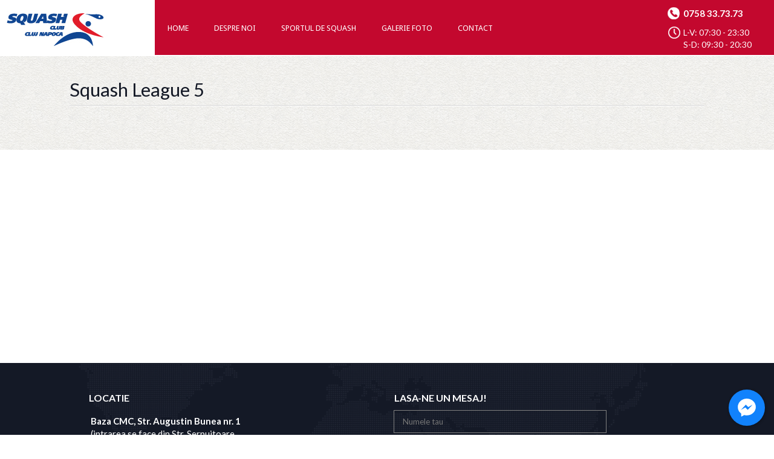

--- FILE ---
content_type: text/html; charset=UTF-8
request_url: https://squashcluj.ro/squash-league-cluj-napoca/squash-league-5/
body_size: 62512
content:
<!DOCTYPE html>



<html>



<head>



	<meta http-equiv='Content-Type' content='Type=text/html; charset=utf-8'>
	<meta name="format-detection" content="telephone=no">
	<meta name='viewport' content='width=device-width, initial-scale=1, maximum-scale=1, user-scalable=no' /> 
	


	<meta charset="utf-8" />



	<title> Squash League 5 | Squash Club Cluj Napoca</title>





	<meta http-equiv="content-language" content="en" />



	<meta name=”google” content=”notranslate” />



	<link href='https://fonts.googleapis.com/css?family=Droid+Sans' rel='stylesheet' type='text/css'>

<link rel="icon" href="https://squashcluj.ro/wp-content/themes/squash/images/ico-squash.png" sizes="32x32" />

	<link href='https://fonts.googleapis.com/css?family=Lato:100,300,400,700,900,100italic,300italic,400italic,900italic' rel='stylesheet' type='text/css'>



	<!--css style-->



	<link rel="stylesheet" href="https://squashcluj.ro/wp-content/themes/squash/style.css" type="text/css" media="screen">
	<link rel="stylesheet" href="https://squashcluj.ro/wp-content/themes/squash/css/2cols.css" type="text/css" media="screen">
	<link rel="stylesheet" href="https://squashcluj.ro/wp-content/themes/squash/css/3cols.css" type="text/css" media="screen">
	<link rel="stylesheet" href="https://squashcluj.ro/wp-content/themes/squash/css/4cols.css" type="text/css" media="screen">
	<link rel="stylesheet" href="https://squashcluj.ro/wp-content/themes/squash/css/5cols.css" type="text/css" media="screen">
	<link rel="stylesheet" href="https://squashcluj.ro/wp-content/themes/squash/css/6cols.css" type="text/css" media="screen">
	<link rel="stylesheet" href="https://squashcluj.ro/wp-content/themes/squash/css/7cols.css" type="text/css" media="screen">
	<link rel="stylesheet" href="https://squashcluj.ro/wp-content/themes/squash/css/8cols.css" type="text/css" media="screen">
	<link rel="stylesheet" href="https://squashcluj.ro/wp-content/themes/squash/css/9cols.css" type="text/css" media="screen">
	<link rel="stylesheet" href="https://squashcluj.ro/wp-content/themes/squash/css/10cols.css" type="text/css" media="screen">
	<link rel="stylesheet" href="https://squashcluj.ro/wp-content/themes/squash/css/11cols.css" type="text/css" media="screen">
	<link rel="stylesheet" href="https://squashcluj.ro/wp-content/themes/squash/css/12cols.css" type="text/css" media="screen">
	<link rel="stylesheet" href="https://squashcluj.ro/wp-content/themes/squash/css/col.css" type="text/css" media="screen">


	<!--end css style-->



	<!-- jQuery library (served from Google) -->



	<script src="//ajax.googleapis.com/ajax/libs/jquery/1.8.2/jquery.min.js"></script>



	<!-- bxSlider Javascript file -->



	<script src="https://squashcluj.ro/wp-content/themes/squash/js/jquery.bxslider.min.js"></script>



	<!-- bxSlider CSS file -->



	<link href="https://squashcluj.ro/wp-content/themes/squash/css/jquery.bxslider.css" rel="stylesheet" />



	<script type="text/javascript">



		$(document).ready(function(){



		  $('#slider_homepage').bxSlider({



			  mode: 'fade',



			  captions: true



			});



					});



	</script>	

<!-- Global site tag (gtag.js) - Google Analytics -->
<script async src="https://www.googletagmanager.com/gtag/js?id=UA-23577487-41"></script>
<script>
  window.dataLayer = window.dataLayer || [];
  function gtag(){dataLayer.push(arguments);}
  gtag('js', new Date());

  gtag('config', 'UA-23577487-41');
</script>
</head>	



  <meta name='robots' content='max-image-preview:large' />
	<!-- Pixel Cat Facebook Pixel Code -->
	<script>
	!function(f,b,e,v,n,t,s){if(f.fbq)return;n=f.fbq=function(){n.callMethod?
	n.callMethod.apply(n,arguments):n.queue.push(arguments)};if(!f._fbq)f._fbq=n;
	n.push=n;n.loaded=!0;n.version='2.0';n.queue=[];t=b.createElement(e);t.async=!0;
	t.src=v;s=b.getElementsByTagName(e)[0];s.parentNode.insertBefore(t,s)}(window,
	document,'script','https://connect.facebook.net/en_US/fbevents.js' );
	fbq( 'init', '780273792422770' );	</script>
	<!-- DO NOT MODIFY -->
	<!-- End Facebook Pixel Code -->
	<link rel="alternate" type="application/rss+xml" title="Flux comentarii Squash Club Cluj Napoca &raquo; Squash League 5" href="https://squashcluj.ro/squash-league-cluj-napoca/squash-league-5/feed/" />
		<!-- This site uses the Google Analytics by MonsterInsights plugin v8.20.1 - Using Analytics tracking - https://www.monsterinsights.com/ -->
		<!-- Note: MonsterInsights is not currently configured on this site. The site owner needs to authenticate with Google Analytics in the MonsterInsights settings panel. -->
					<!-- No tracking code set -->
				<!-- / Google Analytics by MonsterInsights -->
		<script type="text/javascript">
window._wpemojiSettings = {"baseUrl":"https:\/\/s.w.org\/images\/core\/emoji\/14.0.0\/72x72\/","ext":".png","svgUrl":"https:\/\/s.w.org\/images\/core\/emoji\/14.0.0\/svg\/","svgExt":".svg","source":{"concatemoji":"https:\/\/squashcluj.ro\/wp-includes\/js\/wp-emoji-release.min.js?ver=6.3.7"}};
/*! This file is auto-generated */
!function(i,n){var o,s,e;function c(e){try{var t={supportTests:e,timestamp:(new Date).valueOf()};sessionStorage.setItem(o,JSON.stringify(t))}catch(e){}}function p(e,t,n){e.clearRect(0,0,e.canvas.width,e.canvas.height),e.fillText(t,0,0);var t=new Uint32Array(e.getImageData(0,0,e.canvas.width,e.canvas.height).data),r=(e.clearRect(0,0,e.canvas.width,e.canvas.height),e.fillText(n,0,0),new Uint32Array(e.getImageData(0,0,e.canvas.width,e.canvas.height).data));return t.every(function(e,t){return e===r[t]})}function u(e,t,n){switch(t){case"flag":return n(e,"\ud83c\udff3\ufe0f\u200d\u26a7\ufe0f","\ud83c\udff3\ufe0f\u200b\u26a7\ufe0f")?!1:!n(e,"\ud83c\uddfa\ud83c\uddf3","\ud83c\uddfa\u200b\ud83c\uddf3")&&!n(e,"\ud83c\udff4\udb40\udc67\udb40\udc62\udb40\udc65\udb40\udc6e\udb40\udc67\udb40\udc7f","\ud83c\udff4\u200b\udb40\udc67\u200b\udb40\udc62\u200b\udb40\udc65\u200b\udb40\udc6e\u200b\udb40\udc67\u200b\udb40\udc7f");case"emoji":return!n(e,"\ud83e\udef1\ud83c\udffb\u200d\ud83e\udef2\ud83c\udfff","\ud83e\udef1\ud83c\udffb\u200b\ud83e\udef2\ud83c\udfff")}return!1}function f(e,t,n){var r="undefined"!=typeof WorkerGlobalScope&&self instanceof WorkerGlobalScope?new OffscreenCanvas(300,150):i.createElement("canvas"),a=r.getContext("2d",{willReadFrequently:!0}),o=(a.textBaseline="top",a.font="600 32px Arial",{});return e.forEach(function(e){o[e]=t(a,e,n)}),o}function t(e){var t=i.createElement("script");t.src=e,t.defer=!0,i.head.appendChild(t)}"undefined"!=typeof Promise&&(o="wpEmojiSettingsSupports",s=["flag","emoji"],n.supports={everything:!0,everythingExceptFlag:!0},e=new Promise(function(e){i.addEventListener("DOMContentLoaded",e,{once:!0})}),new Promise(function(t){var n=function(){try{var e=JSON.parse(sessionStorage.getItem(o));if("object"==typeof e&&"number"==typeof e.timestamp&&(new Date).valueOf()<e.timestamp+604800&&"object"==typeof e.supportTests)return e.supportTests}catch(e){}return null}();if(!n){if("undefined"!=typeof Worker&&"undefined"!=typeof OffscreenCanvas&&"undefined"!=typeof URL&&URL.createObjectURL&&"undefined"!=typeof Blob)try{var e="postMessage("+f.toString()+"("+[JSON.stringify(s),u.toString(),p.toString()].join(",")+"));",r=new Blob([e],{type:"text/javascript"}),a=new Worker(URL.createObjectURL(r),{name:"wpTestEmojiSupports"});return void(a.onmessage=function(e){c(n=e.data),a.terminate(),t(n)})}catch(e){}c(n=f(s,u,p))}t(n)}).then(function(e){for(var t in e)n.supports[t]=e[t],n.supports.everything=n.supports.everything&&n.supports[t],"flag"!==t&&(n.supports.everythingExceptFlag=n.supports.everythingExceptFlag&&n.supports[t]);n.supports.everythingExceptFlag=n.supports.everythingExceptFlag&&!n.supports.flag,n.DOMReady=!1,n.readyCallback=function(){n.DOMReady=!0}}).then(function(){return e}).then(function(){var e;n.supports.everything||(n.readyCallback(),(e=n.source||{}).concatemoji?t(e.concatemoji):e.wpemoji&&e.twemoji&&(t(e.twemoji),t(e.wpemoji)))}))}((window,document),window._wpemojiSettings);
</script>
<style type="text/css">
img.wp-smiley,
img.emoji {
	display: inline !important;
	border: none !important;
	box-shadow: none !important;
	height: 1em !important;
	width: 1em !important;
	margin: 0 0.07em !important;
	vertical-align: -0.1em !important;
	background: none !important;
	padding: 0 !important;
}
</style>
	<link rel='stylesheet' id='wp-block-library-css' href='https://squashcluj.ro/wp-includes/css/dist/block-library/style.min.css?ver=6.3.7' type='text/css' media='all' />
<link rel='stylesheet' id='awsm-ead-public-css' href='https://squashcluj.ro/wp-content/plugins/embed-any-document/css/embed-public.min.css?ver=2.7.4' type='text/css' media='all' />
<style id='classic-theme-styles-inline-css' type='text/css'>
/*! This file is auto-generated */
.wp-block-button__link{color:#fff;background-color:#32373c;border-radius:9999px;box-shadow:none;text-decoration:none;padding:calc(.667em + 2px) calc(1.333em + 2px);font-size:1.125em}.wp-block-file__button{background:#32373c;color:#fff;text-decoration:none}
</style>
<style id='global-styles-inline-css' type='text/css'>
body{--wp--preset--color--black: #000000;--wp--preset--color--cyan-bluish-gray: #abb8c3;--wp--preset--color--white: #ffffff;--wp--preset--color--pale-pink: #f78da7;--wp--preset--color--vivid-red: #cf2e2e;--wp--preset--color--luminous-vivid-orange: #ff6900;--wp--preset--color--luminous-vivid-amber: #fcb900;--wp--preset--color--light-green-cyan: #7bdcb5;--wp--preset--color--vivid-green-cyan: #00d084;--wp--preset--color--pale-cyan-blue: #8ed1fc;--wp--preset--color--vivid-cyan-blue: #0693e3;--wp--preset--color--vivid-purple: #9b51e0;--wp--preset--gradient--vivid-cyan-blue-to-vivid-purple: linear-gradient(135deg,rgba(6,147,227,1) 0%,rgb(155,81,224) 100%);--wp--preset--gradient--light-green-cyan-to-vivid-green-cyan: linear-gradient(135deg,rgb(122,220,180) 0%,rgb(0,208,130) 100%);--wp--preset--gradient--luminous-vivid-amber-to-luminous-vivid-orange: linear-gradient(135deg,rgba(252,185,0,1) 0%,rgba(255,105,0,1) 100%);--wp--preset--gradient--luminous-vivid-orange-to-vivid-red: linear-gradient(135deg,rgba(255,105,0,1) 0%,rgb(207,46,46) 100%);--wp--preset--gradient--very-light-gray-to-cyan-bluish-gray: linear-gradient(135deg,rgb(238,238,238) 0%,rgb(169,184,195) 100%);--wp--preset--gradient--cool-to-warm-spectrum: linear-gradient(135deg,rgb(74,234,220) 0%,rgb(151,120,209) 20%,rgb(207,42,186) 40%,rgb(238,44,130) 60%,rgb(251,105,98) 80%,rgb(254,248,76) 100%);--wp--preset--gradient--blush-light-purple: linear-gradient(135deg,rgb(255,206,236) 0%,rgb(152,150,240) 100%);--wp--preset--gradient--blush-bordeaux: linear-gradient(135deg,rgb(254,205,165) 0%,rgb(254,45,45) 50%,rgb(107,0,62) 100%);--wp--preset--gradient--luminous-dusk: linear-gradient(135deg,rgb(255,203,112) 0%,rgb(199,81,192) 50%,rgb(65,88,208) 100%);--wp--preset--gradient--pale-ocean: linear-gradient(135deg,rgb(255,245,203) 0%,rgb(182,227,212) 50%,rgb(51,167,181) 100%);--wp--preset--gradient--electric-grass: linear-gradient(135deg,rgb(202,248,128) 0%,rgb(113,206,126) 100%);--wp--preset--gradient--midnight: linear-gradient(135deg,rgb(2,3,129) 0%,rgb(40,116,252) 100%);--wp--preset--font-size--small: 13px;--wp--preset--font-size--medium: 20px;--wp--preset--font-size--large: 36px;--wp--preset--font-size--x-large: 42px;--wp--preset--spacing--20: 0.44rem;--wp--preset--spacing--30: 0.67rem;--wp--preset--spacing--40: 1rem;--wp--preset--spacing--50: 1.5rem;--wp--preset--spacing--60: 2.25rem;--wp--preset--spacing--70: 3.38rem;--wp--preset--spacing--80: 5.06rem;--wp--preset--shadow--natural: 6px 6px 9px rgba(0, 0, 0, 0.2);--wp--preset--shadow--deep: 12px 12px 50px rgba(0, 0, 0, 0.4);--wp--preset--shadow--sharp: 6px 6px 0px rgba(0, 0, 0, 0.2);--wp--preset--shadow--outlined: 6px 6px 0px -3px rgba(255, 255, 255, 1), 6px 6px rgba(0, 0, 0, 1);--wp--preset--shadow--crisp: 6px 6px 0px rgba(0, 0, 0, 1);}:where(.is-layout-flex){gap: 0.5em;}:where(.is-layout-grid){gap: 0.5em;}body .is-layout-flow > .alignleft{float: left;margin-inline-start: 0;margin-inline-end: 2em;}body .is-layout-flow > .alignright{float: right;margin-inline-start: 2em;margin-inline-end: 0;}body .is-layout-flow > .aligncenter{margin-left: auto !important;margin-right: auto !important;}body .is-layout-constrained > .alignleft{float: left;margin-inline-start: 0;margin-inline-end: 2em;}body .is-layout-constrained > .alignright{float: right;margin-inline-start: 2em;margin-inline-end: 0;}body .is-layout-constrained > .aligncenter{margin-left: auto !important;margin-right: auto !important;}body .is-layout-constrained > :where(:not(.alignleft):not(.alignright):not(.alignfull)){max-width: var(--wp--style--global--content-size);margin-left: auto !important;margin-right: auto !important;}body .is-layout-constrained > .alignwide{max-width: var(--wp--style--global--wide-size);}body .is-layout-flex{display: flex;}body .is-layout-flex{flex-wrap: wrap;align-items: center;}body .is-layout-flex > *{margin: 0;}body .is-layout-grid{display: grid;}body .is-layout-grid > *{margin: 0;}:where(.wp-block-columns.is-layout-flex){gap: 2em;}:where(.wp-block-columns.is-layout-grid){gap: 2em;}:where(.wp-block-post-template.is-layout-flex){gap: 1.25em;}:where(.wp-block-post-template.is-layout-grid){gap: 1.25em;}.has-black-color{color: var(--wp--preset--color--black) !important;}.has-cyan-bluish-gray-color{color: var(--wp--preset--color--cyan-bluish-gray) !important;}.has-white-color{color: var(--wp--preset--color--white) !important;}.has-pale-pink-color{color: var(--wp--preset--color--pale-pink) !important;}.has-vivid-red-color{color: var(--wp--preset--color--vivid-red) !important;}.has-luminous-vivid-orange-color{color: var(--wp--preset--color--luminous-vivid-orange) !important;}.has-luminous-vivid-amber-color{color: var(--wp--preset--color--luminous-vivid-amber) !important;}.has-light-green-cyan-color{color: var(--wp--preset--color--light-green-cyan) !important;}.has-vivid-green-cyan-color{color: var(--wp--preset--color--vivid-green-cyan) !important;}.has-pale-cyan-blue-color{color: var(--wp--preset--color--pale-cyan-blue) !important;}.has-vivid-cyan-blue-color{color: var(--wp--preset--color--vivid-cyan-blue) !important;}.has-vivid-purple-color{color: var(--wp--preset--color--vivid-purple) !important;}.has-black-background-color{background-color: var(--wp--preset--color--black) !important;}.has-cyan-bluish-gray-background-color{background-color: var(--wp--preset--color--cyan-bluish-gray) !important;}.has-white-background-color{background-color: var(--wp--preset--color--white) !important;}.has-pale-pink-background-color{background-color: var(--wp--preset--color--pale-pink) !important;}.has-vivid-red-background-color{background-color: var(--wp--preset--color--vivid-red) !important;}.has-luminous-vivid-orange-background-color{background-color: var(--wp--preset--color--luminous-vivid-orange) !important;}.has-luminous-vivid-amber-background-color{background-color: var(--wp--preset--color--luminous-vivid-amber) !important;}.has-light-green-cyan-background-color{background-color: var(--wp--preset--color--light-green-cyan) !important;}.has-vivid-green-cyan-background-color{background-color: var(--wp--preset--color--vivid-green-cyan) !important;}.has-pale-cyan-blue-background-color{background-color: var(--wp--preset--color--pale-cyan-blue) !important;}.has-vivid-cyan-blue-background-color{background-color: var(--wp--preset--color--vivid-cyan-blue) !important;}.has-vivid-purple-background-color{background-color: var(--wp--preset--color--vivid-purple) !important;}.has-black-border-color{border-color: var(--wp--preset--color--black) !important;}.has-cyan-bluish-gray-border-color{border-color: var(--wp--preset--color--cyan-bluish-gray) !important;}.has-white-border-color{border-color: var(--wp--preset--color--white) !important;}.has-pale-pink-border-color{border-color: var(--wp--preset--color--pale-pink) !important;}.has-vivid-red-border-color{border-color: var(--wp--preset--color--vivid-red) !important;}.has-luminous-vivid-orange-border-color{border-color: var(--wp--preset--color--luminous-vivid-orange) !important;}.has-luminous-vivid-amber-border-color{border-color: var(--wp--preset--color--luminous-vivid-amber) !important;}.has-light-green-cyan-border-color{border-color: var(--wp--preset--color--light-green-cyan) !important;}.has-vivid-green-cyan-border-color{border-color: var(--wp--preset--color--vivid-green-cyan) !important;}.has-pale-cyan-blue-border-color{border-color: var(--wp--preset--color--pale-cyan-blue) !important;}.has-vivid-cyan-blue-border-color{border-color: var(--wp--preset--color--vivid-cyan-blue) !important;}.has-vivid-purple-border-color{border-color: var(--wp--preset--color--vivid-purple) !important;}.has-vivid-cyan-blue-to-vivid-purple-gradient-background{background: var(--wp--preset--gradient--vivid-cyan-blue-to-vivid-purple) !important;}.has-light-green-cyan-to-vivid-green-cyan-gradient-background{background: var(--wp--preset--gradient--light-green-cyan-to-vivid-green-cyan) !important;}.has-luminous-vivid-amber-to-luminous-vivid-orange-gradient-background{background: var(--wp--preset--gradient--luminous-vivid-amber-to-luminous-vivid-orange) !important;}.has-luminous-vivid-orange-to-vivid-red-gradient-background{background: var(--wp--preset--gradient--luminous-vivid-orange-to-vivid-red) !important;}.has-very-light-gray-to-cyan-bluish-gray-gradient-background{background: var(--wp--preset--gradient--very-light-gray-to-cyan-bluish-gray) !important;}.has-cool-to-warm-spectrum-gradient-background{background: var(--wp--preset--gradient--cool-to-warm-spectrum) !important;}.has-blush-light-purple-gradient-background{background: var(--wp--preset--gradient--blush-light-purple) !important;}.has-blush-bordeaux-gradient-background{background: var(--wp--preset--gradient--blush-bordeaux) !important;}.has-luminous-dusk-gradient-background{background: var(--wp--preset--gradient--luminous-dusk) !important;}.has-pale-ocean-gradient-background{background: var(--wp--preset--gradient--pale-ocean) !important;}.has-electric-grass-gradient-background{background: var(--wp--preset--gradient--electric-grass) !important;}.has-midnight-gradient-background{background: var(--wp--preset--gradient--midnight) !important;}.has-small-font-size{font-size: var(--wp--preset--font-size--small) !important;}.has-medium-font-size{font-size: var(--wp--preset--font-size--medium) !important;}.has-large-font-size{font-size: var(--wp--preset--font-size--large) !important;}.has-x-large-font-size{font-size: var(--wp--preset--font-size--x-large) !important;}
.wp-block-navigation a:where(:not(.wp-element-button)){color: inherit;}
:where(.wp-block-post-template.is-layout-flex){gap: 1.25em;}:where(.wp-block-post-template.is-layout-grid){gap: 1.25em;}
:where(.wp-block-columns.is-layout-flex){gap: 2em;}:where(.wp-block-columns.is-layout-grid){gap: 2em;}
.wp-block-pullquote{font-size: 1.5em;line-height: 1.6;}
</style>
<link rel='stylesheet' id='contact-form-7-css' href='https://squashcluj.ro/wp-content/plugins/contact-form-7/includes/css/styles.css?ver=5.8.2' type='text/css' media='all' />
<link rel='stylesheet' id='cresta-facebook-messenger-front-style-css' href='https://squashcluj.ro/wp-content/plugins/cresta-facebook-messenger/css/cresta-social-messenger-front-css.min.css?ver=1.2.4' type='text/css' media='all' />
<style id='responsive-menu-inline-css' type='text/css'>
/** This file is major component of this plugin so please don't try to edit here. */
#rmp_menu_trigger-1514 {
  width: 55px;
  height: 55px;
  position: fixed;
  top: 15px;
  border-radius: 5px;
  display: none;
  text-decoration: none;
  right: 5%;
  background: #000000;
  transition: transform 0.5s, background-color 0.5s;
}
#rmp_menu_trigger-1514:hover, #rmp_menu_trigger-1514:focus {
  background: #000000;
  text-decoration: unset;
}
#rmp_menu_trigger-1514.is-active {
  background: #000000;
}
#rmp_menu_trigger-1514 .rmp-trigger-box {
  width: 25px;
  color: #ffffff;
}
#rmp_menu_trigger-1514 .rmp-trigger-icon-active, #rmp_menu_trigger-1514 .rmp-trigger-text-open {
  display: none;
}
#rmp_menu_trigger-1514.is-active .rmp-trigger-icon-active, #rmp_menu_trigger-1514.is-active .rmp-trigger-text-open {
  display: inline;
}
#rmp_menu_trigger-1514.is-active .rmp-trigger-icon-inactive, #rmp_menu_trigger-1514.is-active .rmp-trigger-text {
  display: none;
}
#rmp_menu_trigger-1514 .rmp-trigger-label {
  color: #ffffff;
  pointer-events: none;
  line-height: 13px;
  font-family: inherit;
  font-size: 14px;
  display: inline;
  text-transform: inherit;
}
#rmp_menu_trigger-1514 .rmp-trigger-label.rmp-trigger-label-top {
  display: block;
  margin-bottom: 12px;
}
#rmp_menu_trigger-1514 .rmp-trigger-label.rmp-trigger-label-bottom {
  display: block;
  margin-top: 12px;
}
#rmp_menu_trigger-1514 .responsive-menu-pro-inner {
  display: block;
}
#rmp_menu_trigger-1514 .responsive-menu-pro-inner, #rmp_menu_trigger-1514 .responsive-menu-pro-inner::before, #rmp_menu_trigger-1514 .responsive-menu-pro-inner::after {
  width: 25px;
  height: 3px;
  background-color: #ffffff;
  border-radius: 4px;
  position: absolute;
}
#rmp_menu_trigger-1514.is-active .responsive-menu-pro-inner, #rmp_menu_trigger-1514.is-active .responsive-menu-pro-inner::before, #rmp_menu_trigger-1514.is-active .responsive-menu-pro-inner::after {
  background-color: #ffffff;
}
#rmp_menu_trigger-1514:hover .responsive-menu-pro-inner, #rmp_menu_trigger-1514:hover .responsive-menu-pro-inner::before, #rmp_menu_trigger-1514:hover .responsive-menu-pro-inner::after {
  background-color: #ffffff;
}
#rmp_menu_trigger-1514 .responsive-menu-pro-inner::before {
  top: 5px;
}
#rmp_menu_trigger-1514 .responsive-menu-pro-inner::after {
  bottom: 5px;
}
#rmp_menu_trigger-1514.is-active .responsive-menu-pro-inner::after {
  bottom: 0;
}
/* Hamburger menu styling */
@media screen and (max-width: 1024px) {
  /** Menu Title Style */
  /** Menu Additional Content Style */
  #rmp_menu_trigger-1514 {
    display: block;
  }
  #rmp-container-1514 {
    position: fixed;
    top: 0;
    margin: 0;
    transition: transform 0.5s;
    overflow: auto;
    display: block;
    width: 75%;
    background-color: #212121;
    background-image: url("");
    height: 100%;
    left: 0;
    padding-top: 0px;
    padding-left: 0px;
    padding-bottom: 0px;
    padding-right: 0px;
  }
  #rmp-menu-wrap-1514 {
    padding-top: 0px;
    padding-left: 0px;
    padding-bottom: 0px;
    padding-right: 0px;
    background-color: #212121;
  }
  #rmp-menu-wrap-1514 .rmp-menu, #rmp-menu-wrap-1514 .rmp-submenu {
    width: 100%;
    box-sizing: border-box;
    margin: 0;
    padding: 0;
  }
  #rmp-menu-wrap-1514 .rmp-submenu-depth-1 .rmp-menu-item-link {
    padding-left: 10%;
  }
  #rmp-menu-wrap-1514 .rmp-submenu-depth-2 .rmp-menu-item-link {
    padding-left: 15%;
  }
  #rmp-menu-wrap-1514 .rmp-submenu-depth-3 .rmp-menu-item-link {
    padding-left: 20%;
  }
  #rmp-menu-wrap-1514 .rmp-submenu-depth-4 .rmp-menu-item-link {
    padding-left: 25%;
  }
  #rmp-menu-wrap-1514 .rmp-submenu.rmp-submenu-open {
    display: block;
  }
  #rmp-menu-wrap-1514 .rmp-menu-item {
    width: 100%;
    list-style: none;
    margin: 0;
  }
  #rmp-menu-wrap-1514 .rmp-menu-item-link {
    height: 40px;
    line-height: 40px;
    font-size: 13px;
    border-bottom: 1px solid #212121;
    font-family: inherit;
    color: #ffffff;
    text-align: left;
    background-color: #212121;
    font-weight: normal;
    letter-spacing: 0px;
    display: block;
    box-sizing: border-box;
    width: 100%;
    text-decoration: none;
    position: relative;
    overflow: hidden;
    transition: background-color 0.5s, border-color 0.5s, 0.5s;
    padding: 0 5%;
    padding-right: 50px;
  }
  #rmp-menu-wrap-1514 .rmp-menu-item-link:after, #rmp-menu-wrap-1514 .rmp-menu-item-link:before {
    display: none;
  }
  #rmp-menu-wrap-1514 .rmp-menu-item-link:hover {
    color: #ffffff;
    border-color: #212121;
    background-color: #3f3f3f;
  }
  #rmp-menu-wrap-1514 .rmp-menu-item-link:focus {
    outline: none;
    border-color: unset;
    box-shadow: unset;
  }
  #rmp-menu-wrap-1514 .rmp-menu-item-link .rmp-font-icon {
    height: 40px;
    line-height: 40px;
    margin-right: 10px;
    font-size: 13px;
  }
  #rmp-menu-wrap-1514 .rmp-menu-current-item .rmp-menu-item-link {
    color: #ffffff;
    border-color: #212121;
    background-color: #212121;
  }
  #rmp-menu-wrap-1514 .rmp-menu-current-item .rmp-menu-item-link:hover {
    color: #ffffff;
    border-color: #3f3f3f;
    background-color: #3f3f3f;
  }
  #rmp-menu-wrap-1514 .rmp-menu-subarrow {
    position: absolute;
    top: 0;
    bottom: 0;
    text-align: center;
    overflow: hidden;
    background-size: cover;
    overflow: hidden;
    right: 0;
    border-left-style: solid;
    border-left-color: #212121;
    border-left-width: 1px;
    height: 39px;
    width: 40px;
    color: #ffffff;
    background-color: #212121;
  }
  #rmp-menu-wrap-1514 .rmp-menu-subarrow:hover {
    color: #ffffff;
    border-color: #3f3f3f;
    background-color: #3f3f3f;
  }
  #rmp-menu-wrap-1514 .rmp-menu-subarrow .rmp-font-icon {
    margin-right: unset;
  }
  #rmp-menu-wrap-1514 .rmp-menu-subarrow * {
    vertical-align: middle;
    line-height: 39px;
  }
  #rmp-menu-wrap-1514 .rmp-menu-subarrow-active {
    display: block;
    background-size: cover;
    color: #ffffff;
    border-color: #212121;
    background-color: #212121;
  }
  #rmp-menu-wrap-1514 .rmp-menu-subarrow-active:hover {
    color: #ffffff;
    border-color: #3f3f3f;
    background-color: #3f3f3f;
  }
  #rmp-menu-wrap-1514 .rmp-submenu {
    display: none;
  }
  #rmp-menu-wrap-1514 .rmp-submenu .rmp-menu-item-link {
    height: 40px;
    line-height: 40px;
    letter-spacing: 0px;
    font-size: 13px;
    border-bottom: 1px solid #212121;
    font-family: inherit;
    font-weight: normal;
    color: #ffffff;
    text-align: left;
    background-color: #212121;
  }
  #rmp-menu-wrap-1514 .rmp-submenu .rmp-menu-item-link:hover {
    color: #ffffff;
    border-color: #212121;
    background-color: #3f3f3f;
  }
  #rmp-menu-wrap-1514 .rmp-submenu .rmp-menu-current-item .rmp-menu-item-link {
    color: #ffffff;
    border-color: #212121;
    background-color: #212121;
  }
  #rmp-menu-wrap-1514 .rmp-submenu .rmp-menu-current-item .rmp-menu-item-link:hover {
    color: #ffffff;
    border-color: #3f3f3f;
    background-color: #3f3f3f;
  }
  #rmp-menu-wrap-1514 .rmp-submenu .rmp-menu-subarrow {
    right: 0;
    border-right: unset;
    border-left-style: solid;
    border-left-color: #1d4354;
    border-left-width: 0px;
    height: 39px;
    line-height: 39px;
    width: 40px;
    color: #fff;
    background-color: inherit;
  }
  #rmp-menu-wrap-1514 .rmp-submenu .rmp-menu-subarrow:hover {
    color: #fff;
    border-color: #3f3f3f;
    background-color: inherit;
  }
  #rmp-menu-wrap-1514 .rmp-submenu .rmp-menu-subarrow-active {
    color: #fff;
    border-color: #1d4354;
    background-color: inherit;
  }
  #rmp-menu-wrap-1514 .rmp-submenu .rmp-menu-subarrow-active:hover {
    color: #fff;
    border-color: #3f3f3f;
    background-color: inherit;
  }
  #rmp-menu-wrap-1514 .rmp-menu-item-description {
    margin: 0;
    padding: 5px 5%;
    opacity: 0.8;
    color: #ffffff;
  }
  #rmp-search-box-1514 {
    display: block;
    padding-top: 0px;
    padding-left: 5%;
    padding-bottom: 0px;
    padding-right: 5%;
  }
  #rmp-search-box-1514 .rmp-search-form {
    margin: 0;
  }
  #rmp-search-box-1514 .rmp-search-box {
    background: #ffffff;
    border: 1px solid #dadada;
    color: #333333;
    width: 100%;
    padding: 0 5%;
    border-radius: 30px;
    height: 45px;
    -webkit-appearance: none;
  }
  #rmp-search-box-1514 .rmp-search-box::placeholder {
    color: #c7c7cd;
  }
  #rmp-search-box-1514 .rmp-search-box:focus {
    background-color: #ffffff;
    outline: 2px solid #dadada;
    color: #333333;
  }
  #rmp-menu-title-1514 {
    background-color: #212121;
    color: #ffffff;
    text-align: left;
    font-size: 13px;
    padding-top: 10%;
    padding-left: 5%;
    padding-bottom: 0%;
    padding-right: 5%;
    font-weight: 400;
    transition: background-color 0.5s, border-color 0.5s, color 0.5s;
  }
  #rmp-menu-title-1514:hover {
    background-color: #212121;
    color: #ffffff;
  }
  #rmp-menu-title-1514 > .rmp-menu-title-link {
    color: #ffffff;
    width: 100%;
    background-color: unset;
    text-decoration: none;
  }
  #rmp-menu-title-1514 > .rmp-menu-title-link:hover {
    color: #ffffff;
  }
  #rmp-menu-title-1514 .rmp-font-icon {
    font-size: 13px;
  }
  #rmp-menu-additional-content-1514 {
    padding-top: 0px;
    padding-left: 5%;
    padding-bottom: 0px;
    padding-right: 5%;
    color: #ffffff;
    text-align: center;
    font-size: 16px;
  }
}
/**
This file contents common styling of menus.
*/
.rmp-container {
  display: none;
  visibility: visible;
  padding: 0px 0px 0px 0px;
  z-index: 99998;
  transition: all 0.3s;
  /** Scrolling bar in menu setting box **/
}
.rmp-container.rmp-fade-top, .rmp-container.rmp-fade-left, .rmp-container.rmp-fade-right, .rmp-container.rmp-fade-bottom {
  display: none;
}
.rmp-container.rmp-slide-left, .rmp-container.rmp-push-left {
  transform: translateX(-100%);
  -ms-transform: translateX(-100%);
  -webkit-transform: translateX(-100%);
  -moz-transform: translateX(-100%);
}
.rmp-container.rmp-slide-left.rmp-menu-open, .rmp-container.rmp-push-left.rmp-menu-open {
  transform: translateX(0);
  -ms-transform: translateX(0);
  -webkit-transform: translateX(0);
  -moz-transform: translateX(0);
}
.rmp-container.rmp-slide-right, .rmp-container.rmp-push-right {
  transform: translateX(100%);
  -ms-transform: translateX(100%);
  -webkit-transform: translateX(100%);
  -moz-transform: translateX(100%);
}
.rmp-container.rmp-slide-right.rmp-menu-open, .rmp-container.rmp-push-right.rmp-menu-open {
  transform: translateX(0);
  -ms-transform: translateX(0);
  -webkit-transform: translateX(0);
  -moz-transform: translateX(0);
}
.rmp-container.rmp-slide-top, .rmp-container.rmp-push-top {
  transform: translateY(-100%);
  -ms-transform: translateY(-100%);
  -webkit-transform: translateY(-100%);
  -moz-transform: translateY(-100%);
}
.rmp-container.rmp-slide-top.rmp-menu-open, .rmp-container.rmp-push-top.rmp-menu-open {
  transform: translateY(0);
  -ms-transform: translateY(0);
  -webkit-transform: translateY(0);
  -moz-transform: translateY(0);
}
.rmp-container.rmp-slide-bottom, .rmp-container.rmp-push-bottom {
  transform: translateY(100%);
  -ms-transform: translateY(100%);
  -webkit-transform: translateY(100%);
  -moz-transform: translateY(100%);
}
.rmp-container.rmp-slide-bottom.rmp-menu-open, .rmp-container.rmp-push-bottom.rmp-menu-open {
  transform: translateX(0);
  -ms-transform: translateX(0);
  -webkit-transform: translateX(0);
  -moz-transform: translateX(0);
}
.rmp-container::-webkit-scrollbar {
  width: 0px;
}
.rmp-container ::-webkit-scrollbar-track {
  box-shadow: inset 0 0 5px transparent;
}
.rmp-container ::-webkit-scrollbar-thumb {
  background: transparent;
}
.rmp-container ::-webkit-scrollbar-thumb:hover {
  background: transparent;
}
.rmp-container .rmp-menu-wrap .rmp-menu {
  transition: none;
  border-radius: 0;
  box-shadow: none;
  background: none;
  border: 0;
  bottom: auto;
  box-sizing: border-box;
  clip: auto;
  color: #666;
  display: block;
  float: none;
  font-family: inherit;
  font-size: 14px;
  height: auto;
  left: auto;
  line-height: 1.7;
  list-style-type: none;
  margin: 0;
  min-height: auto;
  max-height: none;
  opacity: 1;
  outline: none;
  overflow: visible;
  padding: 0;
  position: relative;
  pointer-events: auto;
  right: auto;
  text-align: left;
  text-decoration: none;
  text-indent: 0;
  text-transform: none;
  transform: none;
  top: auto;
  visibility: inherit;
  width: auto;
  word-wrap: break-word;
  white-space: normal;
}
.rmp-container .rmp-menu-additional-content {
  display: block;
  word-break: break-word;
}
.rmp-container .rmp-menu-title {
  display: flex;
  flex-direction: column;
}
.rmp-container .rmp-menu-title .rmp-menu-title-image {
  max-width: 100%;
  margin-bottom: 15px;
  display: block;
  margin: auto;
  margin-bottom: 15px;
}
button.rmp_menu_trigger {
  z-index: 999999;
  overflow: hidden;
  outline: none;
  border: 0;
  display: none;
  margin: 0;
  transition: transform 0.5s, background-color 0.5s;
  padding: 0;
}
button.rmp_menu_trigger .responsive-menu-pro-inner::before, button.rmp_menu_trigger .responsive-menu-pro-inner::after {
  content: "";
  display: block;
}
button.rmp_menu_trigger .responsive-menu-pro-inner::before {
  top: 10px;
}
button.rmp_menu_trigger .responsive-menu-pro-inner::after {
  bottom: 10px;
}
button.rmp_menu_trigger .rmp-trigger-box {
  width: 40px;
  display: inline-block;
  position: relative;
  pointer-events: none;
  vertical-align: super;
}
.admin-bar .rmp-container, .admin-bar .rmp_menu_trigger {
  margin-top: 32px !important;
}
@media screen and (max-width: 782px) {
  .admin-bar .rmp-container, .admin-bar .rmp_menu_trigger {
    margin-top: 46px !important;
  }
}
/*  Menu Trigger Boring Animation */
.rmp-menu-trigger-boring .responsive-menu-pro-inner {
  transition-property: none;
}
.rmp-menu-trigger-boring .responsive-menu-pro-inner::after, .rmp-menu-trigger-boring .responsive-menu-pro-inner::before {
  transition-property: none;
}
.rmp-menu-trigger-boring.is-active .responsive-menu-pro-inner {
  transform: rotate(45deg);
}
.rmp-menu-trigger-boring.is-active .responsive-menu-pro-inner:before {
  top: 0;
  opacity: 0;
}
.rmp-menu-trigger-boring.is-active .responsive-menu-pro-inner:after {
  bottom: 0;
  transform: rotate(-90deg);
}

</style>
<link rel='stylesheet' id='dashicons-css' href='https://squashcluj.ro/wp-includes/css/dashicons.min.css?ver=6.3.7' type='text/css' media='all' />
<script type='text/javascript' src='https://squashcluj.ro/wp-includes/js/jquery/jquery.min.js?ver=3.7.0' id='jquery-core-js'></script>
<script type='text/javascript' src='https://squashcluj.ro/wp-includes/js/jquery/jquery-migrate.min.js?ver=3.4.1' id='jquery-migrate-js'></script>
<script type='text/javascript' id='rmp_menu_scripts-js-extra'>
/* <![CDATA[ */
var rmp_menu = {"ajaxURL":"https:\/\/squashcluj.ro\/wp-admin\/admin-ajax.php","wp_nonce":"6e23d241b4","menu":[{"menu_theme":"Default","theme_type":"default","theme_location_menu":"0","submenu_submenu_arrow_width":"40","submenu_submenu_arrow_width_unit":"px","submenu_submenu_arrow_height":"39","submenu_submenu_arrow_height_unit":"px","submenu_arrow_position":"right","submenu_sub_arrow_background_colour":"","submenu_sub_arrow_background_hover_colour":"","submenu_sub_arrow_background_colour_active":"","submenu_sub_arrow_background_hover_colour_active":"","submenu_sub_arrow_border_width":"","submenu_sub_arrow_border_width_unit":"px","submenu_sub_arrow_border_colour":"#1d4354","submenu_sub_arrow_border_hover_colour":"#3f3f3f","submenu_sub_arrow_border_colour_active":"#1d4354","submenu_sub_arrow_border_hover_colour_active":"#3f3f3f","submenu_sub_arrow_shape_colour":"#fff","submenu_sub_arrow_shape_hover_colour":"#fff","submenu_sub_arrow_shape_colour_active":"#fff","submenu_sub_arrow_shape_hover_colour_active":"#fff","use_header_bar":"off","header_bar_items_order":{"logo":"off","title":"on","additional content":"off","menu":"on","search":"off"},"header_bar_title":"Responsive Menu","header_bar_html_content":"","header_bar_logo":"","header_bar_logo_link":"","header_bar_logo_width":"","header_bar_logo_width_unit":"%","header_bar_logo_height":"","header_bar_logo_height_unit":"px","header_bar_height":"80","header_bar_height_unit":"px","header_bar_padding":{"top":"0px","right":"5%","bottom":"0px","left":"5%"},"header_bar_font":"","header_bar_font_size":"14","header_bar_font_size_unit":"px","header_bar_text_color":"#ffffff","header_bar_background_color":"#1d4354","header_bar_breakpoint":"8000","header_bar_position_type":"fixed","header_bar_adjust_page":"on","header_bar_scroll_enable":"off","header_bar_scroll_background_color":"#36bdf6","mobile_breakpoint":"600","tablet_breakpoint":"1024","transition_speed":"0.5","sub_menu_speed":"0.2","show_menu_on_page_load":"off","menu_disable_scrolling":"off","menu_overlay":"off","menu_overlay_colour":"rgba(0,0,0,0.7)","desktop_menu_width":"","desktop_menu_width_unit":"%","desktop_menu_positioning":"absolute","desktop_menu_side":"left","desktop_menu_to_hide":"","use_current_theme_location":"off","mega_menu":{"225":"off","227":"off","229":"off","228":"off","226":"off"},"desktop_submenu_open_animation":"none","desktop_submenu_open_animation_speed":"100ms","desktop_submenu_open_on_click":"off","desktop_menu_hide_and_show":"off","menu_name":"Default Menu","menu_to_use":"5","different_menu_for_mobile":"off","menu_to_use_in_mobile":"main-menu","use_mobile_menu":"on","use_tablet_menu":"on","use_desktop_menu":"off","menu_display_on":"all-pages","menu_to_hide":"","submenu_descriptions_on":"off","custom_walker":"","menu_background_colour":"#212121","menu_depth":"5","smooth_scroll_on":"off","smooth_scroll_speed":"500","menu_font_icons":{"id":["225"],"icon":[""]},"menu_links_height":"40","menu_links_height_unit":"px","menu_links_line_height":"40","menu_links_line_height_unit":"px","menu_depth_0":"5","menu_depth_0_unit":"%","menu_font_size":"13","menu_font_size_unit":"px","menu_font":"","menu_font_weight":"normal","menu_text_alignment":"left","menu_text_letter_spacing":"","menu_word_wrap":"off","menu_link_colour":"#ffffff","menu_link_hover_colour":"#ffffff","menu_current_link_colour":"#ffffff","menu_current_link_hover_colour":"#ffffff","menu_item_background_colour":"#212121","menu_item_background_hover_colour":"#3f3f3f","menu_current_item_background_colour":"#212121","menu_current_item_background_hover_colour":"#3f3f3f","menu_border_width":"1","menu_border_width_unit":"px","menu_item_border_colour":"#212121","menu_item_border_colour_hover":"#212121","menu_current_item_border_colour":"#212121","menu_current_item_border_hover_colour":"#3f3f3f","submenu_links_height":"40","submenu_links_height_unit":"px","submenu_links_line_height":"40","submenu_links_line_height_unit":"px","menu_depth_side":"left","menu_depth_1":"10","menu_depth_1_unit":"%","menu_depth_2":"15","menu_depth_2_unit":"%","menu_depth_3":"20","menu_depth_3_unit":"%","menu_depth_4":"25","menu_depth_4_unit":"%","submenu_item_background_colour":"#212121","submenu_item_background_hover_colour":"#3f3f3f","submenu_current_item_background_colour":"#212121","submenu_current_item_background_hover_colour":"#3f3f3f","submenu_border_width":"1","submenu_border_width_unit":"px","submenu_item_border_colour":"#212121","submenu_item_border_colour_hover":"#212121","submenu_current_item_border_colour":"#212121","submenu_current_item_border_hover_colour":"#3f3f3f","submenu_font_size":"13","submenu_font_size_unit":"px","submenu_font":"","submenu_font_weight":"normal","submenu_text_letter_spacing":"","submenu_text_alignment":"left","submenu_link_colour":"#ffffff","submenu_link_hover_colour":"#ffffff","submenu_current_link_colour":"#ffffff","submenu_current_link_hover_colour":"#ffffff","inactive_arrow_shape":"\u25bc","active_arrow_shape":"\u25b2","inactive_arrow_font_icon":"","active_arrow_font_icon":"","inactive_arrow_image":"","active_arrow_image":"","submenu_arrow_width":"40","submenu_arrow_width_unit":"px","submenu_arrow_height":"39","submenu_arrow_height_unit":"px","arrow_position":"right","menu_sub_arrow_shape_colour":"#ffffff","menu_sub_arrow_shape_hover_colour":"#ffffff","menu_sub_arrow_shape_colour_active":"#ffffff","menu_sub_arrow_shape_hover_colour_active":"#ffffff","menu_sub_arrow_border_width":"1","menu_sub_arrow_border_width_unit":"px","menu_sub_arrow_border_colour":"#212121","menu_sub_arrow_border_hover_colour":"#3f3f3f","menu_sub_arrow_border_colour_active":"#212121","menu_sub_arrow_border_hover_colour_active":"#3f3f3f","menu_sub_arrow_background_colour":"#212121","menu_sub_arrow_background_hover_colour":"#3f3f3f","menu_sub_arrow_background_colour_active":"#212121","menu_sub_arrow_background_hover_colour_active":"#3f3f3f","fade_submenus":"off","fade_submenus_side":"left","fade_submenus_delay":"100","fade_submenus_speed":"500","use_slide_effect":"off","slide_effect_back_to_text":"Back","accordion_animation":"off","auto_expand_all_submenus":"off","auto_expand_current_submenus":"off","menu_item_click_to_trigger_submenu":"off","button_width":"55","button_width_unit":"px","button_height":"55","button_height_unit":"px","button_background_colour":"#000000","button_background_colour_hover":"#000000","button_background_colour_active":"#000000","toggle_button_border_radius":"5","button_transparent_background":"off","button_left_or_right":"right","button_position_type":"fixed","button_distance_from_side":"5","button_distance_from_side_unit":"%","button_top":"15","button_top_unit":"px","button_push_with_animation":"off","button_click_animation":"boring","button_line_margin":"5","button_line_margin_unit":"px","button_line_width":"25","button_line_width_unit":"px","button_line_height":"3","button_line_height_unit":"px","button_line_colour":"#ffffff","button_line_colour_hover":"#ffffff","button_line_colour_active":"#ffffff","button_font_icon":"","button_font_icon_when_clicked":"","button_image":"","button_image_when_clicked":"","button_title":"","button_title_open":"","button_title_position":"left","menu_container_columns":"","button_font":"","button_font_size":"14","button_font_size_unit":"px","button_title_line_height":"13","button_title_line_height_unit":"px","button_text_colour":"#ffffff","button_trigger_type_click":"on","button_trigger_type_hover":"off","button_click_trigger":"#responsive-menu-button","items_order":{"title":"on","menu":"on","search":"on","additional content":"on"},"menu_title":"","menu_title_link":"","menu_title_link_location":"_self","menu_title_image":"","menu_title_font_icon":"","menu_title_section_padding":{"top":"10%","right":"5%","bottom":"0%","left":"5%"},"menu_title_background_colour":"#212121","menu_title_background_hover_colour":"#212121","menu_title_font_size":"13","menu_title_font_size_unit":"px","menu_title_alignment":"left","menu_title_font_weight":"400","menu_title_font_family":"","menu_title_colour":"#ffffff","menu_title_hover_colour":"#ffffff","menu_title_image_width":"","menu_title_image_width_unit":"%","menu_title_image_height":"","menu_title_image_height_unit":"px","menu_additional_content":"","menu_additional_section_padding":{"top":"0px","right":"5%","bottom":"0px","left":"5%"},"menu_additional_content_font_size":"16","menu_additional_content_font_size_unit":"px","menu_additional_content_alignment":"center","menu_additional_content_colour":"#ffffff","menu_search_box_text":"Search","menu_search_box_code":"","menu_search_section_padding":{"top":"0px","right":"5%","bottom":"0px","left":"5%"},"menu_search_box_height":"45","menu_search_box_height_unit":"px","menu_search_box_border_radius":"30","menu_search_box_text_colour":"#333333","menu_search_box_background_colour":"#ffffff","menu_search_box_placeholder_colour":"#c7c7cd","menu_search_box_border_colour":"#dadada","menu_section_padding":{"top":"0px","right":"0px","bottom":"0px","left":"0px"},"menu_width":"75","menu_width_unit":"%","menu_maximum_width":"","menu_maximum_width_unit":"px","menu_minimum_width":"","menu_minimum_width_unit":"px","menu_auto_height":"off","menu_container_padding":{"top":"0px","right":"0px","bottom":"0px","left":"0px"},"menu_container_background_colour":"#212121","menu_background_image":"","animation_type":"slide","menu_appear_from":"left","animation_speed":"0.5","page_wrapper":"","menu_close_on_body_click":"off","menu_close_on_scroll":"off","menu_close_on_link_click":"off","enable_touch_gestures":"off","hamburger_position_selector":"","menu_id":1514,"active_toggle_contents":"\u25b2","inactive_toggle_contents":"\u25bc"}]};
/* ]]> */
</script>
<script type='text/javascript' src='https://squashcluj.ro/wp-content/plugins/responsive-menu/v4.0.0/assets/js/rmp-menu.js?ver=4.3.0' id='rmp_menu_scripts-js'></script>
<link rel="https://api.w.org/" href="https://squashcluj.ro/wp-json/" /><link rel="alternate" type="application/json" href="https://squashcluj.ro/wp-json/wp/v2/pages/504" /><link rel="EditURI" type="application/rsd+xml" title="RSD" href="https://squashcluj.ro/xmlrpc.php?rsd" />
<meta name="generator" content="WordPress 6.3.7" />
<link rel="canonical" href="https://squashcluj.ro/squash-league-cluj-napoca/squash-league-5/" />
<link rel='shortlink' href='https://squashcluj.ro/?p=504' />
<link rel="alternate" type="application/json+oembed" href="https://squashcluj.ro/wp-json/oembed/1.0/embed?url=https%3A%2F%2Fsquashcluj.ro%2Fsquash-league-cluj-napoca%2Fsquash-league-5%2F" />
<link rel="alternate" type="text/xml+oembed" href="https://squashcluj.ro/wp-json/oembed/1.0/embed?url=https%3A%2F%2Fsquashcluj.ro%2Fsquash-league-cluj-napoca%2Fsquash-league-5%2F&#038;format=xml" />
<style id='cresta-social-messenger-inline-css'>.cresta-facebook-messenger-box, .cresta-facebook-messenger-button {z-index:1000}.cresta-facebook-messenger-container, .cresta-facebook-messenger-container-button {z-index:999}.cresta-facebook-messenger-overlay {z-index:998}</style>			<style type="text/css">
				.gllr_image_row {
					clear: both;
				}
			</style>
			<style type="text/css">.recentcomments a{display:inline !important;padding:0 !important;margin:0 !important;}</style>	



<body>



	  <div class="wrapper">


<header class="inner">


			   <div id="logo">



			   <a href="https://squashcluj.ro"><img src="https://squashcluj.ro/wp-content/themes/squash/images/logo.jpg"></a>



			   </div> <!--END logo-->

<div class="bck-red">

			   <nav>



				    <ul>



					<li id="menu-item-77" class="menu-item menu-item-type-custom menu-item-object-custom menu-item-home menu-item-77"><a href="https://squashcluj.ro/">Home</a></li>
<li id="menu-item-30" class="menu-item menu-item-type-post_type menu-item-object-page menu-item-has-children menu-item-30"><a href="https://squashcluj.ro/despre-noi/">Despre noi</a>
<ul class="sub-menu">
	<li id="menu-item-102" class="menu-item menu-item-type-post_type menu-item-object-page menu-item-102"><a href="https://squashcluj.ro/despre-squash-cluj/">Despre Squash Cluj</a></li>
	<li id="menu-item-1464" class="menu-item menu-item-type-post_type menu-item-object-page menu-item-1464"><a href="https://squashcluj.ro/antrenori/">Antrenori</a></li>
	<li id="menu-item-101" class="menu-item menu-item-type-post_type menu-item-object-page menu-item-101"><a href="https://squashcluj.ro/dotari-club/">Dotari club</a></li>
	<li id="menu-item-100" class="menu-item menu-item-type-post_type menu-item-object-page menu-item-100"><a href="https://squashcluj.ro/orar-si-tarife/">Orar si tarife</a></li>
</ul>
</li>
<li id="menu-item-75" class="menu-item menu-item-type-post_type menu-item-object-page menu-item-has-children menu-item-75"><a href="https://squashcluj.ro/sportul-de-squash/">Sportul de Squash</a>
<ul class="sub-menu">
	<li id="menu-item-105" class="menu-item menu-item-type-post_type menu-item-object-page menu-item-105"><a href="https://squashcluj.ro/beneficii/">Beneficii</a></li>
	<li id="menu-item-104" class="menu-item menu-item-type-post_type menu-item-object-page menu-item-104"><a href="https://squashcluj.ro/regulament-squash/">Regulament squash</a></li>
	<li id="menu-item-81" class="menu-item menu-item-type-taxonomy menu-item-object-category menu-item-81"><a href="https://squashcluj.ro/category/blog/">Blog</a></li>
</ul>
</li>
<li id="menu-item-106" class="menu-item menu-item-type-post_type menu-item-object-page menu-item-106"><a href="https://squashcluj.ro/galerie-foto/">Galerie foto</a></li>
<li id="menu-item-14" class="menu-item menu-item-type-custom menu-item-object-custom menu-item-14"><a href="#contact">Contact</a></li>
</ul>



				 </nav> <!--END nav menu--> 

<div class="right-info"><div class="telefon"> <span class="numar"> <a style="color:#fff;" href="tel:0758337373"><b>0758 33.73.73</b></a>&nbsp;&nbsp;&nbsp;</span></div>
<div class="undertelefon"><span class="orar-n"> L-V: 07:30 - 23:30</span> <span class="orar-n" style="background:none;"> S-D: 09:30 - 20:30</span></div></div>

</div>



				 <div class="clear"></div> 	



				    



		  </header> <!--END header-->
		 <div class="page-content">

		 <div class="container">



		   <div class="page-title">

					<h2>Squash League 5  
					<span class="numar" style="color:#fff;width: 172px;">0758.33.73.73</span><!--<span class="orar" style="color:#fff;width: 172px;">L-V: 8-23; | S-D: 10-22</span>--></h2>
					
					<div class="border"></div>
					<div class="border2"></div>

					 <br/><br/>
					

 </div>

						<div class="clear"></div>

				<div class="text">
								
				</div>	<br><Br></div></div>

	
<div id="gmap" style="display:block; float:left; margin-top:75px;">



			<iframe src="https://www.google.com/maps/embed?pb=!1m14!1m8!1m3!1d2732.5031565888676!2d23.576255999999994!3d46.774688999999995!3m2!1i1024!2i768!4f13.1!3m3!1m2!1s0x47490e90e594e9a7%3A0x6023212e265336d9!2sSquash+Club+Cluj+Napoca!5e0!3m2!1sen!2s!4v1405497121437" width="100%" height="350" frameborder="0" style="margin-top: -74px;border:0"></iframe>

		</div>	
	<footer>

			<div class="container_footer">

			<div id="footer_left">

				<h2>Locatie</h2>

				<img src="https://squashcluj.ro/wp-content/themes/squash/images/location_icon.png" id="leftimg"><p><b>Baza CMC, Str. Augustin Bunea nr. 1</b><br/>(intrarea se face din Str. Serpuitoare, <br/>vis-a-vis de restaurantul Panoramic) <br/>Cluj Napoca, Romania</p>

				<img src="https://squashcluj.ro/wp-content/themes/squash/images/phone_icon.png"> <p>0758 33 73 73</p>

				<img src="https://squashcluj.ro/wp-content/themes/squash/images/mail_icon.png"> <p>office@squashcluj.ro</p>

	

			</div>

			<div id="footer_right">

				<a name="contact"></a><h2>Lasa-ne un mesaj!</h2>

				
<div class="wpcf7 no-js" id="wpcf7-f43-o1" lang="ro-RO" dir="ltr">
<div class="screen-reader-response"><p role="status" aria-live="polite" aria-atomic="true"></p> <ul></ul></div>
<form action="/squash-league-cluj-napoca/squash-league-5/#wpcf7-f43-o1" method="post" class="wpcf7-form init" aria-label="Formular de contact" novalidate="novalidate" data-status="init">
<div style="display: none;">
<input type="hidden" name="_wpcf7" value="43" />
<input type="hidden" name="_wpcf7_version" value="5.8.2" />
<input type="hidden" name="_wpcf7_locale" value="ro_RO" />
<input type="hidden" name="_wpcf7_unit_tag" value="wpcf7-f43-o1" />
<input type="hidden" name="_wpcf7_container_post" value="0" />
<input type="hidden" name="_wpcf7_posted_data_hash" value="" />
</div>
<p><span class="wpcf7-form-control-wrap" data-name="your-name"><input size="40" class="wpcf7-form-control wpcf7-text" id="email" aria-invalid="false" placeholder="Numele tau" value="" type="text" name="your-name" /></span>
</p>
<p><span class="wpcf7-form-control-wrap" data-name="your-email"><input size="40" class="wpcf7-form-control wpcf7-email wpcf7-validates-as-required wpcf7-text wpcf7-validates-as-email" aria-required="true" aria-invalid="false" placeholder="Email" value="" type="email" name="your-email" /></span>
</p>
<p><span class="wpcf7-form-control-wrap" data-name="your-message"><textarea cols="40" rows="3" class="wpcf7-form-control wpcf7-textarea" id="mesajfinal" aria-invalid="false" placeholder="Mesaj" name="your-message"></textarea></span>
</p>
<p><input type="hidden" name="_wpcf7_captcha_challenge_captcha-332" value="743027571" /><img class="wpcf7-form-control wpcf7-captchac wpcf7-captcha-captcha-332" width="60" height="20" alt="captcha" src="https://squashcluj.ro/wp-content/uploads/wpcf7_captcha/743027571.png" /><span class="wpcf7-form-control-wrap" data-name="captcha-332"><input size="40" class="wpcf7-form-control wpcf7-captchar" id="cod" autocomplete="off" aria-invalid="false" placeholder="Introdu codul de securitate" value="" type="text" name="captcha-332" /></span>
</p>
<p><input class="wpcf7-form-control wpcf7-submit has-spinner" id="send" type="submit" value="Trimite mesajul tau" />
</p><div class="wpcf7-response-output" aria-hidden="true"></div>
</form>
</div>

				<!--<input type="text" id="name" placeHolder="Numele tau">

				<input type="text" id="email" placeHolder="Adresa ta de email">


				<input type="text" id="mesaj" placeHolder="Mesaj...">

				<div id="send">

					<a href="#">Trimite mesajul tau</a>

				</div>	-->

			</div>	

			<div class="clear"></div>

			<br/>

			<div id="line_gray"></div>

			<div id="footer_desc">
			<p><a href="https://www.squashcluj.ro/">Home</a> | <a href="https://www.squashcluj.ro/despre-noi/">Despre Squash Club Cluj</a> | <a href="https://www.squashcluj.ro/category/blog/">Sportul de squash</a> | <a href="https://www.squashcluj.ro/galerie-foto/">Galerie foto</a> | <a href="https://www.squashcluj.ro/category/blog/">Blog</a></p>
			<p style="margin-top:7px;"><a href="https://www.squashcluj.ro/politica-cookies/">Politica cookies</a> | 
			<a href="https://www.squashcluj.ro/politica-de-confidentialitate-si-prelucrarea-datelor-personale/">Politica de confidentialitate si prelucrarea datelor personale</a></p>
			</div>

			<div id="footer_social">

			<div id="social_footer">

			Webdesign by <a href="http://www.dehalo.ro" target="_blank" ><img src="https://squashcluj.ro/wp-content/themes/squash/images/dehalo.png" class="dehalo"></a>

			<!--<a href="https://www.facebook.com/Squash.Club.Cluj.Napoca " target="_blank" id="facebook"><img src="/images/facebook_icon.png"></a>-->	

			</div>	

			</div>	

			</div> <!--END container-->	

		</footer>	

	  </div> <!--END wrapper-->	

	  				<div id="cfmexist"></div>
		<div id="fb-root"></div>
		<script async defer crossorigin="anonymous" src="https://connect.facebook.net/en_US/sdk.js#xfbml=1&version=v11.0&autoLogAppEvents=1"></script>
		<script>
		(function($) {
		"use strict";
			$(document).ready(function() {
				var mobileDetect = /Android|webOS|iPhone|iPad|iPod|BlackBerry|IEMobile|Opera Mini/i.test(navigator.userAgent);
				if (mobileDetect && $(".cresta-facebook-messenger-box").hasClass("onApp")) {
					$('.cresta-facebook-messenger-container').css('display','none');
					$('.cresta-facebook-messenger-box').on('click', function(){
						window.location = 'https://m.me/147652635284553';
					});
				} else {
					$('.cresta-facebook-messenger-box, .cresta-facebook-messenger-overlay').on('click', function(){
						$('.cresta-facebook-messenger-box, .cresta-facebook-messenger-container, .cresta-facebook-messenger-overlay').toggleClass('open');
					});
				}
			});
		})(jQuery);
		</script>
		<div class="cresta-facebook-messenger-overlay"></div>		<div class="cresta-facebook-messenger-box onApp onBoth">
							<svg id="fb-msng-icon" data-name="messenger icon" xmlns="http://www.w3.org/2000/svg" viewBox="0 0 30.47 30.66"><path d="M29.56,14.34c-8.41,0-15.23,6.35-15.23,14.19A13.83,13.83,0,0,0,20,39.59V45l5.19-2.86a16.27,16.27,0,0,0,4.37.59c8.41,0,15.23-6.35,15.23-14.19S38,14.34,29.56,14.34Zm1.51,19.11-3.88-4.16-7.57,4.16,8.33-8.89,4,4.16,7.48-4.16Z" transform="translate(-14.32 -14.34)" style="fill:#ffffff"/></svg>
						<svg id="close-icon" data-name="close icon" xmlns="http://www.w3.org/2000/svg" viewBox="0 0 39.98 39.99"><path d="M48.88,11.14a3.87,3.87,0,0,0-5.44,0L30,24.58,16.58,11.14a3.84,3.84,0,1,0-5.44,5.44L24.58,30,11.14,43.45a3.87,3.87,0,0,0,0,5.44,3.84,3.84,0,0,0,5.44,0L30,35.45,43.45,48.88a3.84,3.84,0,0,0,5.44,0,3.87,3.87,0,0,0,0-5.44L35.45,30,48.88,16.58A3.87,3.87,0,0,0,48.88,11.14Z" transform="translate(-10.02 -10.02)" style="fill:#ffffff"/></svg>
		</div>
		<div class="cresta-facebook-messenger-container">
							<div class="cresta-facebook-messenger-top-header"><span>Cresta Facebook Messenger</span></div>
						<div class="fb-page" data-href="https://facebook.com/147652635284553" data-tabs="messages,events" data-width="300" data-height="350" data-small-header="false" data-adapt-container-width="true" data-hide-cover="false" data-show-facepile="true"></div>
		</div>
							<button type="button"  aria-controls="rmp-container-1514" aria-label="Menu Trigger" id="rmp_menu_trigger-1514"  class="rmp_menu_trigger rmp-menu-trigger-boring">
								<span class="rmp-trigger-box">
									<span class="responsive-menu-pro-inner"></span>
								</span>
					</button>
						<div id="rmp-container-1514" class="rmp-container rmp-container rmp-slide-left">
							<div id="rmp-menu-title-1514" class="rmp-menu-title">
									<span class="rmp-menu-title-link">
																<span></span>
									</span>
							</div>
			<div id="rmp-menu-wrap-1514" class="rmp-menu-wrap"><ul id="rmp-menu-1514" class="rmp-menu" role="menubar" aria-label="Default Menu"><li id="rmp-menu-item-284" class=" menu-item menu-item-type-post_type menu-item-object-page rmp-menu-item rmp-menu-top-level-item" role="none"><a  href="https://squashcluj.ro/acasa/"  class="rmp-menu-item-link"  role="menuitem"  >Acasa</a></li><li id="rmp-menu-item-282" class=" menu-item menu-item-type-post_type menu-item-object-page rmp-menu-item rmp-menu-top-level-item" role="none"><a  href="https://squashcluj.ro/despre-squash-cluj/"  class="rmp-menu-item-link"  role="menuitem"  >Despre Squash Cluj</a></li><li id="rmp-menu-item-281" class=" menu-item menu-item-type-post_type menu-item-object-page rmp-menu-item rmp-menu-top-level-item" role="none"><a  href="https://squashcluj.ro/dotari-club/"  class="rmp-menu-item-link"  role="menuitem"  >Dotari club</a></li><li id="rmp-menu-item-280" class=" menu-item menu-item-type-post_type menu-item-object-page rmp-menu-item rmp-menu-top-level-item" role="none"><a  href="https://squashcluj.ro/orar-si-tarife/"  class="rmp-menu-item-link"  role="menuitem"  >Orar si tarife</a></li><li id="rmp-menu-item-283" class=" menu-item menu-item-type-post_type menu-item-object-page rmp-menu-item rmp-menu-top-level-item" role="none"><a  href="https://squashcluj.ro/galerie-foto/"  class="rmp-menu-item-link"  role="menuitem"  >Galerie foto</a></li><li id="rmp-menu-item-287" class=" menu-item menu-item-type-post_type menu-item-object-page rmp-menu-item rmp-menu-top-level-item" role="none"><a  href="https://squashcluj.ro/sportul-de-squash/"  class="rmp-menu-item-link"  role="menuitem"  >Sportul de Squash</a></li><li id="rmp-menu-item-285" class=" menu-item menu-item-type-post_type menu-item-object-page rmp-menu-item rmp-menu-top-level-item" role="none"><a  href="https://squashcluj.ro/regulament-squash/"  class="rmp-menu-item-link"  role="menuitem"  >Regulament squash</a></li><li id="rmp-menu-item-286" class=" menu-item menu-item-type-post_type menu-item-object-page rmp-menu-item rmp-menu-top-level-item" role="none"><a  href="https://squashcluj.ro/beneficii/"  class="rmp-menu-item-link"  role="menuitem"  >Beneficiile Squash-ului</a></li><li id="rmp-menu-item-291" class=" menu-item menu-item-type-taxonomy menu-item-object-category rmp-menu-item rmp-menu-top-level-item" role="none"><a  href="https://squashcluj.ro/category/blog/"  class="rmp-menu-item-link"  role="menuitem"  >Blog</a></li><li id="rmp-menu-item-290" class=" menu-item menu-item-type-post_type menu-item-object-page rmp-menu-item rmp-menu-top-level-item" role="none"><a  href="https://squashcluj.ro/contact/"  class="rmp-menu-item-link"  role="menuitem"  >Contact</a></li></ul></div>			<div id="rmp-search-box-1514" class="rmp-search-box">
					<form action="https://squashcluj.ro/" class="rmp-search-form" role="search">
						<input type="search" name="s" title="Search" placeholder="Search" class="rmp-search-box">
					</form>
				</div>
						<div id="rmp-menu-additional-content-1514" class="rmp-menu-additional-content">
									</div>
						</div>
			<link rel='stylesheet' id='gllr_stylesheet-css' href='https://squashcluj.ro/wp-content/plugins/gallery-plugin/css/frontend_style.css?ver=4.7.1' type='text/css' media='all' />
<link rel='stylesheet' id='gllr_fancybox_stylesheet-css' href='https://squashcluj.ro/wp-content/plugins/gallery-plugin/fancybox/jquery.fancybox.min.css?ver=4.7.1' type='text/css' media='all' />
<script type='text/javascript' src='https://squashcluj.ro/wp-content/plugins/embed-any-document/js/pdfobject.min.js?ver=2.7.4' id='awsm-ead-pdf-object-js'></script>
<script type='text/javascript' id='awsm-ead-public-js-extra'>
/* <![CDATA[ */
var eadPublic = [];
/* ]]> */
</script>
<script type='text/javascript' src='https://squashcluj.ro/wp-content/plugins/embed-any-document/js/embed-public.min.js?ver=2.7.4' id='awsm-ead-public-js'></script>
<script type='text/javascript' src='https://squashcluj.ro/wp-content/plugins/contact-form-7/includes/swv/js/index.js?ver=5.8.2' id='swv-js'></script>
<script type='text/javascript' id='contact-form-7-js-extra'>
/* <![CDATA[ */
var wpcf7 = {"api":{"root":"https:\/\/squashcluj.ro\/wp-json\/","namespace":"contact-form-7\/v1"}};
/* ]]> */
</script>
<script type='text/javascript' src='https://squashcluj.ro/wp-content/plugins/contact-form-7/includes/js/index.js?ver=5.8.2' id='contact-form-7-js'></script>
<script type='text/javascript' id='fca_pc_client_js-js-extra'>
/* <![CDATA[ */
var fcaPcEvents = [];
var fcaPcPost = {"title":"Squash League 5","type":"page","id":"504","categories":[]};
var fcaPcOptions = {"pixel_types":["Facebook Pixel"],"ajax_url":"https:\/\/squashcluj.ro\/wp-admin\/admin-ajax.php","debug":"","edd_currency":"USD","nonce":"913254caf9","utm_support":"","user_parameters":"","edd_enabled":"","edd_delay":"0","woo_enabled":"","woo_delay":"0","video_enabled":""};
/* ]]> */
</script>
<script type='text/javascript' src='https://squashcluj.ro/wp-content/plugins/facebook-conversion-pixel/pixel-cat.min.js?ver=3.0.3' id='fca_pc_client_js-js'></script>
<script type='text/javascript' src='https://squashcluj.ro/wp-content/plugins/facebook-conversion-pixel/video.js?ver=6.3.7' id='fca_pc_video_js-js'></script>
<script id="gllr_enable_lightbox_ios-js-after" type="text/javascript">
			( function( $ ){
				$( document ).ready( function() {
					$( '#fancybox-overlay' ).css( {
						'width' : $( document ).width()
					} );
				} );
			} )( jQuery );
			
</script>

</body>

</html>




--- FILE ---
content_type: text/css
request_url: https://squashcluj.ro/wp-content/themes/squash/style.css
body_size: 5335
content:
/*
 ------------------------------
 Theme name: SQUASH CLUB WP THEME
 Author: BLC Design
 Version:1.0
 Website: http://blcdesign.eu
 ------------------------------
 */

@import url('css/reset.css');
@import url('css/fonts.css');
@import url('css/main.css');
@import url('css/responsive.css');

/*
 ------------------------------
 www.getforcehq.com
 ------------------------------
 */
#next{border:0; float:left; cursor:pointer;}
#prev{border:0; float:left; cursor:pointer;}
.nav-c{ width:100%; float:left;}
.fake-date{ width:280px; float:left;}
#group h2{ margin-top: -30px;
    margin-left: 30px;
    width: 280px;
    display: inline-block;
    float: left;
	margin-bottom:0;
	text-align:center;
	padding-top:3px;}
.terenuri {
   background: #fff;
    padding: 7px;
    float: left;
    width: 89%;
    margin-top: 30px;
    margin-right: 10px;
}
.terenuri table{ width:100%;}
.terenuri table td{ color:#fff; padding:15px; padding-top:7px; padding-bottom:7px; background:#27921e; border-bottom:1px solid #fff;}
.terenuri table td.t1{ background:#595d66; padding-top:15px; padding-bottom:15px; font-size:18px;}
.terenuri table td.t2{ background:#646b7b; padding-top:15px; padding-bottom:15px; font-size:18px;}
.terenuri table td.t3{ background:#808797; padding-top:15px; padding-bottom:15px; font-size:18px;}
.terenuri table td.t4{ background:#a2a6b1; padding-top:15px; padding-bottom:15px; font-size:18px;}
.terenuri table tr.ocupat td{ background:#a64c4c;}
.terenuri table select{ color:#000; padding-left:5px; padding-right:5px;}
.submit{ background:#27921e; padding:10px; color:#fff; border:0; font-size:16px; text-transform:uppercase;}
.submit-action{ width:100%; float:left; display:block; margin-top:50px; margin-bottom:200px; text-align:center;}
.full-data h2{ font-size:24px; color:#000; }
.col-lg-3{ width:25%; float:left; }
.col-lg-3.last{ padding-right:0px;}
.left-nav-prev{ width:35px; display:block; float:left;}
input.wpcf7-email {
    text-align: left!important;
    font-family: arial;
    margin-top: 12px;
    width: 80% !important;
    padding: 10px 14px 10px 10px;
    border: gray solid 1px;
    background: transparent;
    margin-left: 9px;
}
#cod{
    float: left;
    margin-top: 15px;
    margin-left: 10px;
}
.desktop{ display:block!important;}
.mobil{ display:none!important;}
@media only screen and (max-width : 767px) {
.slider {
    width: 100%;
    bottom: 0;
    position: relative;
    padding-bottom: 0;
}
.bck-red{ display:none;}
.col-lg-3{ width:50%; float:left;}
#group{}
.terenuri table tr{ width:100%;}
.terenuri table td{ padding-left: 0;
    padding-right: 0; text-align:center; font-size: 14px; }
.terenuri table td:first-child{ text-align:left; padding-left:10px; }
.terenuri table td.t1{ text-align:center!important;}
.terenuri table td.t2{ text-align:center!important;}
.terenuri table td.t3{ text-align:center!important;}
.terenuri table td.t4{ text-align:center!important;}
.fake-date{ width:260px;}
#group h2{ width:260px;}
#email{ margin-left:9px;text-align: left!important; width: 80% !important;}
#footer_right textarea{text-align: left!important; width: 80% !important;}
input.wpcf7-email{ text-transform: uppercase;
    text-align: left!important;
    width: 81% !important;
    margin-left: 9px;
    float: left;}
#send{ padding-left:20px!important; padding-right:20px!important; right:auto!important; display: block; margin:0 auto; float:left; margin-left:10px; margin-bottom:20px;}
#post_right {
  float: left;
    width: auto;
    text-align: center;
    padding-left: 15px;
    padding-right: 15px;
    height: auto;
    padding-bottom: 150px;
}
#footer_left p {
    width: 100%;
    text-align: left;
    padding-left: 15px;
}
#footer_left h2{ text-align:left; padding-left:15px;}
#send{ max-width:200px;}
#social_footer {
    padding-top: 0;
    padding-bottom: 35px;
	}
#footer_desc a{ line-height:20px;}
}
@media only screen and (max-width : 375px) {
.terenuri table td{ font-size:13px;}
.terenuri table td:first-child{ text-align:left; padding-left:6px; }
.fake-date {
    width: 220px;
}
#group h2 {
font-size: 20px;
    width: 220px;
    padding-top: 5px;
}
.page-title h2 {
    color: #141926;
    font-size: 27px;
	}
}

@media only screen and (min-width : 768px) and (max-width : 1100px) {
.col-lg-3{ width:50%; float:left;}
#email{ margin-left:9px;}
input.wpcf7-email{ text-transform: uppercase;
    text-align: left!important;
    width: 86% !important;
    margin-left: 9px;
    float: left;}
#send{ padding-left:20px!important; padding-right:20px!important; right:auto!important; display: block; margin:0 auto; float:left; margin-left:10px; margin-bottom:20px; max-width:200px;}
#footer_left p{ text-align:left; padding-left:15px!important;}
#footer_left h2{ text-align:left; padding-left:15px!important;}
}
@media only screen and (max-width : 1200px) {
.mobil{ display:block!important;}
.desktop{ display:none!important;}
}
@media screen and (max-width: 1024px)
{
.bck-red{ display:none;}
#rmp_menu_trigger-1514 {
    top: 30px!important;
	}
}
@media only screen and (min-width : 1024px) and (max-width : 1300px) {
#logo{ width:20%;}
.bck-red{ width:80%;}
.right-info {
    float: right;
}
}


--- FILE ---
content_type: text/css
request_url: https://squashcluj.ro/wp-content/themes/squash/css/reset.css
body_size: 3915
content:
/*

 ------------------------------

 css reset

 ------------------------------

 */

html, body, div, span, object, iframe,

h1, h2, h3, h4, h5, h6, p, blockquote, pre,

abbr, address, cite, code,

del, dfn, em, img, ins, kbd, q, samp,

small, strong, sub, sup, var,

b, i,

dl, dt, dd, ol, ul, li,

fieldset, form, label, legend,

table, caption, tbody, tfoot, thead, tr, th, td,

article, aside, canvas, details, figcaption, figure,

footer, header, hgroup, menu, section, summary,

time, mark, audio, video {

    margin:0;

    padding:0;

    border:0;

    outline:0;

    font-size:100%;

    

    background:transparent;

}

body {

    line-height:1;

    background:#fff;

	color:#141926;

}

article,aside,details,figcaption,figure,

footer,header,hgroup,menu,nav,section {

    display:block;

}



blockquote, q {

    quotes:none;

}

blockquote:before, blockquote:after,

q:before, q:after {

    content:'';

    content:none;

}

a {

    margin:0;

    padding:0;

    font-size:100%;

    vertical-align:baseline;

    background:transparent;

}

/* change colours to suit your needs */

ins {

    background-color:#ff9;

    color:#000;

    text-decoration:none;

}

/* change colours to suit your needs */

mark {

    background-color:#ff9;

    color:#000;

    font-style:italic;

    font-weight:bold;

}

del {

    text-decoration: line-through;

}

abbr[title], dfn[title] {

    border-bottom:1px dotted;

    cursor:help;

}

table {

    border-collapse:collapse;

    border-spacing:0;

    line-height: 20px;  font-size: 15px;

}

/* change border colour to suit your needs */

hr {

    display:block;

    height:1px;

    border:0;

    border-top:1px solid #cccccc;

    margin:1em 0;

    padding:0;

}

input, select {

    vertical-align:middle;

}

.telefon{
float: left;
z-index: 2;
font-size: 15px;
position:relative;
margin-right:20px;

}
.undertelefon{
    font-size: 15px;
    position: relative;
    z-index: 2;
	margin-right:20px;

}
.undertelefon2{
    font-size: 15px;
    position: relative;
    z-index: 2;

}
.right-info{ width:180px; float:left; display:block;}
.numar{ 

background-image:url('../images/tel.png');
background-repeat:no-repeat;
background-position:center left;
padding-left:30px;
color: #fff;
text-align:left;
line-height:20px; padding-top:5px; padding-bottom:5px;
margin-top:7px;
float:left;
margin-bottom:7px;

}
.box-anunt{ background-color:#c3082e; float:left; padding:20px; color:#fff;}
.left-box{ width:240px; float:left; margin-top:10px; line-height:25px;}
.right-box{ width:240px; float:left; margin-top:10px; line-height:25px;}
.sarb{padding-top: 15px;
    /* color: #c1092d; */
    float: left;
    color: #fff;
    font-size: 30px;
    margin-right: 60px;
    padding-left: 30px;}
.orar-n{ 

background-image: url('../images/icon-orar.png');
background-repeat:no-repeat;
background-position:center left;
padding-left:30px;
color: #fff;
float:left;
line-height:20px;
font-size:14px;
}
.page-title .numar{ display:none;}
.orar{ 

background: no-repeat url('../images/orar.jpg');

margin-right:30px;

padding: 8px 9px 8px 46px;

color: #fff;

float:right;color:#fff;

}

.numar2{ 

width:160px;

background: #3a445d no-repeat url('../images/tel.jpg');

padding: 8px 9px 8px 46px;

color: #fff;

float:left;

}

.orar2{ 

width:160px;

background: #3a445d no-repeat url('../images/orar.jpg');

padding: 8px 9px 8px 46px;

color: #fff;

float:left;color:#fff;

}


.button{background: no-repeat url('../images/more.png');

width: 149px;

padding: 7px 20px;

color: #fff;}



.more{

color: #D60023;

line-height: 30px;

font-weight: bold;

}

--- FILE ---
content_type: text/css
request_url: https://squashcluj.ro/wp-content/themes/squash/css/fonts.css
body_size: 181
content:
/*
 ------------------------------
 Fonts list
 ------------------------------
 */
@font-face {
    font-family: 'getforce hq';
    src: url('../fonts/getforce_hq.OTF');
}


--- FILE ---
content_type: text/css
request_url: https://squashcluj.ro/wp-content/themes/squash/css/main.css
body_size: 16458
content:
/*

 ------------------------------

 main css

 ------------------------------

 */

body {font-family: 'Lato', sans-serif;}

.wrapper {

	width:100%;

	margin:0 auto

}


.cn-button.bootstrap{
background:#c3082e!important;
}

header {

	text-align:center;

	max-height: 93px;

	width:100%;

}

header.inner {

	text-align:center;

	max-height: 91px;

}

nav {

	float: left;

	position:relative;

	z-index:3;

}

.bck-red{background:#c3082e; display:block; float:left;
	width: 62%;
	height: 91px; }
nav ul {

	text-align:center;


}

nav, nav ul.sub-menu {

    padding:0;

    margin: 0;

}

nav li, nav ul.sub-menu li {

    list-style-type: none;

    display: inline-block;

}

/*Link Appearance*/

nav li a, nav li ul.sub-menu li a {

    text-decoration: none;

    display:inline-block;





}

#bigcalendar1 table.left{ width:200px; display:block; float:left;}

#bigcalendar1 table.right{ width:200px; display:block; float:right;}

#bigcalendar1 .cala_arrow a:link, #bigcalendar1 .cala_arrow a:visited{ width:35px; height:35px; display:block;}

a.titlu{ color:#c1092d; text-decoration:none;}

a{ color:#c1092d; text-decoration:none;}

a:hover{ text-decoration:underline;}

a.titlu:hover { color:#c1092d;}

/*Make the parent of sub-menu relative*/



nav li {

    position: relative;

}

nav li ul li{ padding-top:0px;}

/*sub menu*/

nav li ul.sub-menu {

    display:none;

    position: absolute;

    top: 89px;

    left: 0;

    width: 200px;

	background:none repeat scroll 0 0 #151925;


}

nav li ul.sub-menu li{border-radius: 0;

    border-right: 0 none;

    padding-top: 14px;

	padding-bottom: 15px;

    text-align: left;

    width: 100%;}

nav li ul.sub-menu li a{ border:0px; border-radius:0px;}

nav li ul.sub-menu li a:hover{ border:0px; border-radius:0px; }

nav li:hover ul.sub-menu {

    display:block;

}





.cat{ display:block; width:100%; float:left;}

.cat img{ margin-bottom:20px;display:block; float:left; margin-right:20px; }

img.alignleft{ margin-bottom:20px;display:block; margin-right:20px; float:left; border:2px solid #fff; border-radius:3px;}

img.alignright{margin-top:20px;margin-bottom:20px;}

nav li {

	float: left;

	padding: 37px 0px;

	list-style-type: none;

}

nav li ul.sub-menu li.current_page_item:hover  {border-top: 2px solid #a20726;

	

}

.gllr_image_block p{ text-align:center;}

.gllr_image_block img{ border:2px solid #fff; border-radius:3px;}

.gallery .gllr_image_block { float: left;

    margin-bottom: 17px;

    margin-left: 10px;

    margin-right: 5px;}

.gllr_single_image_text{ display:none;}

nav li a {

	color: #fff;

	text-decoration: none;

	text-transform: uppercase;

	font-size: 13px;

	font-family: 'Droid Sans', sans-serif;

	padding: 0px 21px;

}

nav li a:hover{ text-decoration:none;}

nav li:hover {

	background:#a20726;

	border-top: 2px solid #a20726;

	padding: 36px 0px;

	line-height: 13px;

}

nav li ul.sub-menu li:hover{border:0px;background:#c2082f;}

nav li.current_page_item  {

	background:#a20726;

	border-top: 2px solid #fff;

	line-height: 13px;

	padding: 36px 0px;


}
nav li ul.sub-menu li li.current_page_item {border-top: 0px;}

footer {

	background: #141926;

	background-repeat: no-repeat;
	padding-bottom:30px;

	display:block;

	float:left;

	width:100%;

}

#footer_desc {

	color: #697185;

	font-size: 15px;

	margin-top: 20px;

	float: left;

	width: 50%;
	margin-bottom: 30px;

}

#footer_desc a{ color:#8d8d8d; text-decoration:none;}

#footer_social {

	float:right;

	width:50%;

	right: 135px;

}

#logo {

	float:left;

	width: 38%;

	text-align:right;

}

#logo img { margin-right:42px;

}

.container {

	max-width:1050px;
	width:100%;

	margin:0 auto;

}

.container_footer {

background: #141926 url('../images/footer.png');

	width:1020px;

	margin:0 auto;

}

.clear {

	clear:both;

}

.slider {

	width:100%;
	bottom:2px;
	position: relative;
	padding-bottom:9.5%;

}

.slider li img {

width: 90%;

}

.slider h2 {

	width: 288px;

	margin: 0 auto;

	position: relative;

	bottom: 224px;

	left: 282px;

	font-size: 36px;

	color: #141926;

	font-family: 'Lato', sans-serif;

}

.slider p {
	width:286px;

	margin: 0 auto;

	position: relative;

	bottom: 203px;

	left: 286px;

	font-size: 16px;

	color: #141926;

	font-family: 'Lato', sans-serif;

}


#apeleaza_icon {

	background: #141926 url('../images/phone_call.png') no-repeat;

	height: 30px;

	width: 30px;

	background-position: 8px 7px;

	position: relative;

	bottom: 422px;

	left: 890px;

}

#apeleaza_nr {

	background: #3a445c;

	height: 30px;

	width: 163px;

	position: relative;

	bottom: 452px;

	float: right;

	margin-right: 260px

}

#left_side {

	float:left;

	width: 100%;
	margin-top:30px;

}

#left_side h2 {

	padding: 0px 0px 0px 81px;
	color: #414042;

	font-size: 31px;

	font-weight: 900;
	padding-left:20px;

	font-family: 'Lato', sans-serif;
	margin-top:40px;
	margin-bottom:30px;

}

#left_side span {

	color: #414042;

	font-size: 16px;

	font-family: 'Lato', sans-serif;
	padding-left:0px;
	font-size:20px;
	line-height:25px;

}

#left_side p {

clear:both;

}

#left_side img {
display:block;
float:left;
margin-top:-10px;



}
.box{ width:50%; display:block; float:left;}
#left_side .tsa-calendar-container img{ margin-top:0;}
#left_side .tsa-calendar-container span{ color:#fff;}
#right_side {

	float:right;

	width: 100%;

	margin-top: 37px;

	text-align:right;

}
#left_side .tsa-calendar-container{ width:100%; display:block; float:left;}
#left_side .box2 img{ margin-left:40px; }
.tsa-calendar-container img{ margin-top:0;}
.home {

	background: url('../images/bg_gray.png');

	height: 780px;

	position: relative;

	bottom: 73px;

	margin-top:-110px;
	padding-top: 30px;

}

.subtitlu{ color:#104692; padding-bottom:40px; padding-top:30px; font-size:22px; display:block; float:left; width:100%;}
.page-content {

	background: url('../images/bg_gray.png');

	height: 100%;

	width:100%;

	display:block;

	float:left;

}

.border {

border-bottom: 1px solid #D6D6D6;

padding-top: 0px;

}



.border2 {

border-bottom: 1px solid #FFFFFF;

padding-top: 0px;

}

#post_left {

	float:left;

	width:50%;

	background: url('../images/home_photo.jpg');

	height: 490px;

	background-repeat: no-repeat;

}

#post_left img {

	width:100%;

	height: 465px;

}

#post {

	width: 100%;

	position: relative;

	bottom: 73px;

	z-index: 9999;

	height: 465px;

}

#post_right {

	background: #c3082e;

	height: 490px;

	float:right;

	width: 50%;

	padding: 40px 0px;

}

#post_right h2 {

	position: relative;

	padding: 50px 0px 0px 60px;

	color: #fff;

	font-size: 43px;

	font-weight: 300;

	margin-bottom: 21px;

}



#post_right p {

	position: relative;

	padding: 7px 0px 0px 60px;

	color: #fff;

	font-size: 16px;

	width: 62%;

	line-height: 23px;

}

#post_right a {

	position: relative;

	margin: 16px 0px 0px 60px;

	color: #fff;

	font-size: 13px;

	width: 50%;

	top: 65px;

	border: 2px solid #fff;

	border-radius: 6px;

	padding: 20px 60px 20px 60px;

	text-decoration: none;

	text-transform: uppercase;

	font-weight: bold;

}

#social {

	width:100%;

	margin:0 auto;

	position: relative;

	bottom: 42px;

	display:none;

}

#gmap {

	width:100%;

}

#footer_left {

	width:32.1%;

	float:left;

}

#footer_left h2 {

	color: #fff;

	text-transform: uppercase;

	padding: 50px 0px 0px 17px;
	margin-bottom:20px;

}

#footer_left p {
color: #fff;
    padding: 0px 0px 0px 20px;
    /* position: relative; */
    /* bottom: 20px; */
    font-size: 15px;
    line-height: 21px;
    /* margin-top: -21px; */
    margin-bottom: 10px;
}
.wpcf7-form p{ float:left; width:100%;}
#footer_left img {
display:none;

	padding: 15px 0px 0px 17px;

	width: 16px;

}

#footer_right {

	width:40%;

	float:right;
	margin-right:100px;

}

#footer_right h2 {

	color: #fff;

	text-transform: uppercase;

	padding: 50px 0px 0px 10px;

}

#name {

	font-family: 'Lato', sans-serif!important;

	margin-top: 12px!important;

	width: 175px;

	padding: 10px 14px 10px 14px!important;

	border: gray solid 1px!important;

	background: transparent!important;

	text-transform: uppercase!important;

	color: #fff!important;

	float: left!important;

	min-width: 175px;

}

#email {

	margin-left: 9px;

	font-family: 'Lato', sans-serif!important;

	margin-top: 12px!important;

	width: 79%;

	padding: 10px 14px 10px 14px!important;

	border: gray solid 1px!important;

	background: transparent!important;


	float: left!important;

	color:#fff!important;


}

#subiect {

	margin-left: 9px;

	font-family: 'Lato', sans-serif!important;

	margin-top: 12px!important;

	width: 175px;

	padding: 10px 14px 10px 14px;

	border: gray solid 1px!important;

	background: transparent!important;

	text-transform: uppercase!important;

	color:#fff!important;

	min-width: 175px;

}

#mesajfinal {

	margin-left:9px;

	font-family: 'Lato', sans-serif!important;

	margin-top: 12px!important;

	width: 80%;

	padding: 11px 14px 14px 12px;

	border: gray solid 1px!important;

	background: transparent!important;


	float: left!important;

	color:#fff!important;

}
div.wpcf7-mail-sent-ok{ float:left;}
#send {
background: url(../images/send.png) no-repeat scroll 200px 8px #c3082e !important;
    border: medium none !important;
    background-position: right;
    color: #fff !important;
    /* float: right !important; */
    height: 35px !important;
    line-height: 34px !important;
    margin-right: 0;
    /* padding-left: 0 !important; */
    position: relative !important;
    text-transform: uppercase !important;
    top: 13px !important;
    width: auto;
    cursor: pointer;
    padding-left: 40px;
    padding-right: 40px;
	margin-bottom: 20px;
    margin-left: 10px;
}
div.wpcf7-validation-errors, div.wpcf7-acceptance-missing{ border:0!important;}
#send a {

	text-decoration: none;

	color: #fff;

	text-transform: uppercase;

	font-size: 15px;

	}

	

#vezi {



	border: none!important;

	text-transform: uppercase!important;

	color: #fff!important;

	background-image: url('../images/vezi.png');

	background-color: #c3082e;

	background-repeat:no-repeat;

	height: 35px!important;

	display: block;

    float: left;

    height: 35px !important;

    line-height: 34px !important;

    padding-left: 20px;

    padding-right: 35px;

    text-transform: uppercase !important;

	background-position:right;

}

#vezi a {

	text-decoration: none;

	color: #fff;

	text-transform: uppercase;

	font-size: 15px;

	}

#line_gray {

	background:gray;

	height:1px;

}

#facebook {



}

#social_footer {

	margin-top: 27px;

	float: right;

	color:#8d8d8d;

	font-size:12px;

}

img.dehalo{ margin-bottom:-3px;}

.bx-wrapper .bx-prev {

	background: url('../images/prev_slider.png') no-repeat !important;

	height: 60px !important;

	width: 60px !important;

	margin: 0px 0px 0px 50px;

}



.bx-wrapper .bx-next {

	background: url('../images/next_slider.png') no-repeat !important;

	height: 60px !important;

	width: 60px !important;

	margin: 0px 50px 0px 0px;

}

.bx-wrapper .bx-viewport {

	background:none !important;

	border:none !important;

	margin:0 !important;

}

.bx-viewport {



}

.bx-controls-direction {

	position: relative;

	bottom: 370px;

}

#calendar_title {

	background: #c3082e;

	width: 92%;

	text-align: center;

	margin-top: 105px;

	margin-left: 46px;

	height: 46px;

	border-radius: 6px 6px 0px 0px;

	border-bottom: 7px solid #a30727;

	}

#calendar_title h2 {

	color: #fff;

	padding: 15px 0px 0px 0px;

	font-size: 13px;

	font-weight: normal;

}

#calendar_content{

	background: #fff;

	width: 92%;

	margin-left: 46px;

	height: 272px;

	border-radius: 0px 0px 6px 6px;

	font-size: 13px;

	line-height: 16px;

}

#hours {

	padding: 1px 0px 9px 7px;

	width: 15%;

	background: #f9f9f9;

	border-right: 1px rgb(209, 209, 209) solid;

	border-bottom: 1px rgb(209, 209, 209) solid;

	text-align: center;

	color: gray;

	overflow: hidden;

}

#white {

	padding: 8px 0px 6px 6px;

	width: 35%;

	background: #fff;

	border-right: 1px rgb(209, 209, 209) solid;

	border-bottom: 1px rgb(209, 209, 209) solid;

	text-align: center;

	color: gray;

}

#gray {

	padding: 8px 0px 6px 6px;

	width: 35%;

	background: #f3f2ef;

	border-right: 1px rgb(209, 209, 209) solid;

	border-bottom: 1px rgb(209, 209, 209) solid;

	text-align: center;

	color: gray;

}

#paginatie {

	width: 78%;

	margin: 0 auto;

	position: relative;

	bottom: 325px;

}

#left_paginate {

	float: left;

	background: #c3082e url('../images/prev_day.png') no-repeat;

	height: 46px;

	width: 14%;

	background-position: 8px 18px;

	border-right: 1px solid rgb(136, 136, 136);

	cursor: pointer;

}

#right_paginate {

	float:right;

	background: #c3082e url('../images/next_day.png') no-repeat;

	height: 46px;

	width: 14%;

	background-position: 39px 18px;

	border-left: 1px solid rgb(136, 136, 136);

	cursor: pointer;

	margin-right: -52px;

}

.subtitlu{ color:#104692; padding-bottom:40px; padding-top:30px; font-size:22px; display:block; float:left; width:100%;}

.subtitlu-tarife{ color:#104692; padding-bottom:10px; padding-top:20px; font-size:17px; display:block; float:left; width:100%; font-weight:bold;}

#right_paginate:hover {



	

}

#left_paginate:hover {

	

}

.line{ width:100%; display:block; float:left; margin-bottom:40px;}

.tarife{ width:100%; display:block; float:left;padding-top:25px; font-weight:bold; font-size:17px;}

.text{display: block;

    float: left;

    padding-bottom: 40px;
	width:100%;}


.entry-content p{ line-height:20px;}
.page-title h2{color: #141926;  font-size: 31px;  font-weight: 900;  font-family: 'Lato', sans-serif;padding-bottom: 10px; font-weight: normal;}

.page-title span{font-size: 18px;color: #666666;font-family: lato;}

.page-title {padding-top: 40px;}

.text p{line-height: 20px;font-size: 15px;}




.f {background: url('../images/t-1.jpg') no-repeat;

width: 20px;

height:20px;

}

.verde{ background-image:url('../images/check.png'); background-repeat:no-repeat; background-position:left; color: #258127;

    font-size: 19px;

    min-height: 32px;

    padding-left: 40px;

    padding-top: 10px;

	display:block;

	float:left;

	margin-top:20px;

	width:100%;

	margin-bottom:20px;}

.verde2{ background-image:url('../images/check.png'); background-repeat:no-repeat; background-position:left; color: #258127;

    font-size: 17px;

    min-height: 32px;

    padding-left: 40px;

    padding-top: 10px;

	display:block;

	float:left;

	width:100%;

	margin-bottom:20px;
	margin-top:20px;}
#cod{ float:left; width:200px;}
img.wpcf7-captchac{ float:left; margin-top:15px; margin-left:10px;}
span.wpcf7-form-control-wrap.captcha-332{ width:70%; float:left; margin-left:10px; margin-top:15px;}
span.wpcf7-form-control-wrap.captcha-332 .wpcf7-not-valid-tip{ width:100%; float:left; margin-top:5px;}
.lista li {

background: url('../images/bulina.png') no-repeat;

padding-left: 23px;

background-position: 0px 4px;

list-style: none;WWWWWWssss

background-size: 22px 14px;

font-size:18px;

margin-bottom:10px;

}

.spatiu{margin: 26px; 0px;}

.whatsappme {
    z-index: 30000!important;
}

.cresta-facebook-messenger-box, .cresta-facebook-messenger-button {
    z-index: 30000!important;
}

--- FILE ---
content_type: text/css
request_url: https://squashcluj.ro/wp-content/themes/squash/css/responsive.css
body_size: 21325
content:
/*

 ------------------------------

 responsive media query

 ------------------------------

 */
.mobil-box{ margin-right:20px;}
img.mobil{ display:none;}
img.desktop{ display:block;}
.tel-mobil{ display:none;}
@media only screen and (min-width: 450px){
.calendar-terenuri iframe{ width:100%!important;}
}

@media only screen and (min-width: 977px) and (max-width: 1041px) {


body{
min-width:100%;
}

.wrapper {

	width:100%;

}

#logo {

	width:100%;

	text-align:center;

}

#logo img {

	padding:0;

}

nav {

	width: 100%;

	background: #c3082e;

	height: 80px;

	float: left;

	text-align: center;

}

nav ul {

	text-align: center;

	margin:0;

}

#post_left {

float: left;

width: 100%;

}

#post_right {

float: left;

width: 100%;

text-align: center;



}

#left_side {

float: none;

width: 100%;

text-align: center;

}

#left_side h2 {

 padding: 0; 

 position: relative; 

 margin: 0;

color: #414042;

font-size: 24px;

font-family: Arial;

}

#post_right p {

	position: relative;

	padding: 0;

	color: #fff;

	font-size: 13px;

	width: 100%;

}

.container {

	width: 100%;

	margin: 0 auto;

}

#social {

	width: 100%;

	margin: 0 auto;

	position: relative;

	bottom: 42px;

	text-align: center;

}

#footer_left {

	width: 100%;

	float: none;

	text-align: center;

}

#footer_right {

	width: 100%;

	float: none;

}

.container_footer {

width: 100%;

margin: 0 auto;

}

footer {

	background: #141926 url('../images/footer.png');

	background-repeat: no-repeat;

	height: 688px;

}

#footer_social {

	float: none;

	width: 100%;

	text-align:center;

}

#social_footer {

margin: 0;

float: none;

}

#footer_desc {

	color: #697185;

	font-size: 15px;

	margin-top: 38px;

	text-align: center;

	float: none;

	width: 100%;

}

.home {

	background: url('../images/bg_gray.png');

	height: 841px;

	position: relative;

	bottom: 197px;

}

#left_side span {
padding: 0;
color: #414042;
}
}

#left_side p {

}

#right_side {
float: none;

width: 100%;

}

#calendar_title {

background: #c3082e;

width: 84%;

text-align: center;

margin-top: 24px;

margin-left: 46px;

height: 46px;

border-radius: 6px 6px 0px 0px;

border-bottom: 7px solid #a30727;

}

#calendar_content {

background: #fff;

width: 84%;

margin-left: 46px;

height: 272px;

border-radius: 0px 0px 6px 6px;

}



.slider h2 {

width: 288px;

margin: 0 auto;

position: relative;

bottom: 194px;

left: 249px;

font-size: 31px;

color: #141926;

font-family: Arial;

}

.slider p {

width: 263px;

margin: 0 auto;

position: relative;

bottom: 192px;

left: 238px;

font-size: 16px;

color: #141926;

font-family: Arial;

}

}



@media only screen and (min-width: 560px) and (max-width: 970px) {
.tsa-calendar-container div.tsa-calendar-heading{ line-height:30px;}
body{
min-width:100%;
}

.wrapper {

	width:100%;

}

#logo {

	width:100%;

	text-align:center;

}

#logo img {

	padding:0;

}

nav {

	width: 100%;

	background: #c3082e;

	height: 80px;

	float: left;

	text-align: center;

}

nav ul {

	text-align: center;

	margin:0;

}

#post_left {

float: left;

width: 100%;

}

#post_right {

float: left;

width: 100%;

text-align: center;



}

#left_side {

float: none;

width: 100%;

text-align: center;

}

.verde2 {
background-image: url('../images/check.png');
background-repeat: no-repeat;
background-position: left;
color: #258127;
font-size: 17px;
min-height: 32px;
padding-left: 0px;
padding-top: 10px;
display: block;
float: left;
width: 98%;
margin-bottom: 20px;
}

#left_side h2 {

 padding: 0; 

 position: relative; 

 margin: 0;

color: #414042;

font-size: 24px;

font-family: Arial;

}

#post_right p {

	position: relative;

	padding: 0;

	color: #fff;

	font-size: 13px;

	width: 100%;

}

.container {

	width: 100%;

	margin: 0 auto;

}

#social {

	width: 100%;

	margin: 0 auto;

	position: relative;

	bottom: 42px;

	text-align: center;

}

#footer_left {

	width: 100%;

	float: none;

	text-align: center;

}


#footer_right {

	width: 100%;

	float: none;

}

.container_footer {

width: 100%;

margin: 0 auto;

}

footer {

	background: #141926 url('../images/footer.png');

	background-repeat: no-repeat;

	height: 688px;

}

#footer_social {

	float: none;

	width: 100%;

	text-align:center;

}

#social_footer {

margin: 0;

float: none;

}

#footer_desc {

	color: #697185;

	font-size: 15px;

	margin-top: 38px;

	text-align: center;

	float: none;

	width: 100%;

}

.home {

	background: url('../images/bg_gray.png');

	height: 841px;

	position: relative;

	bottom: 197px;

}

#left_side span {
padding: 0;
color: #414042;
}

#left_side p {


}

#right_side {

float: none;

width: 100%;

}

#calendar_title {

background: #c3082e;

width: 84%;

text-align: center;

margin-top: 24px;

margin-left: 46px;

height: 46px;

border-radius: 6px 6px 0px 0px;

border-bottom: 7px solid #a30727;

}

#calendar_content {

background: #fff;

width: 84%;

margin-left: 46px;

height: 272px;

border-radius: 0px 0px 6px 6px;

}



.slider h2 {

width: 288px;

margin: 0 auto;

position: relative;

bottom: 194px;

left: 249px;

font-size: 31px;

color: #141926;

font-family: Arial;

}

.slider p {

width: 263px;

margin: 0 auto;

position: relative;

bottom: 192px;

left: 238px;

font-size: 16px;

color: #141926;

font-family: Arial;

}

}

@media only screen and (min-width: 321px) and (max-width: 970px) {
.box-anunt{margin-top: 0;
    margin-bottom: 20px;}
	.page-title .border{ display:none;}
.bck-red{ display:none;}
.sarb{ font-size:25px; padding-left:0;}
#left_side .tsa-calendar-container div.tsa-calendar-heading span{ line-height:30px; font-size:14px;}
.mobil-box{ width:100%; display:block; float:left;}
.mobil-box span{ float:left;}
.box {
    display: block;
    float: left;
    width: 100%;
	margin-bottom:20px;
}
#left_side img {
    display: block;
    float: left;
    margin-top: -10px;
}
#left_side .mobil-box img{ margin-right:20px; float:left;}
#left_side .m2{ padding-left:20px;}
body{
min-width:100%;
}

.wrapper {

	width:100%;

}

#logo {

	width: 100%;

	text-align: center;

	margin-top: 21px;

	padding: 5px 0px 11px 0px;

}

#logo img {

	padding:0;

}

nav {

	width: 100%;

	background: #c3082e;

	height: 200px;

	float: left;

	text-align: center;

	z-index: 22;

	position: relative;

}

nav li {

	float: none;

	padding: 7px 0px;

	list-style-type: none;

}

nav li:hover {

	background:#a20726;

	height:auto;

}

nav ul {

	text-align: center;

	margin:0;

}

#post_left {

float: left;

width: 100%;

}

#post_right {

float: left;

width: 100%;

text-align: center;



}

#left_side {

float: left;

width: 100%;

text-align: center;

}

.verde2 {
background-image: url('../images/check.png');
background-repeat: no-repeat;
background-position: left;
color: #258127;
font-size: 17px;
min-height: 32px;
padding-left: 0px;
padding-top: 10px;
display: block;
float: left;
width: 98%;
margin-bottom: 20px;
}

#left_side h2 {

 padding: 0; 

 position: relative; 

 margin: 0;

color: #414042;

font-size: 24px;

font-family: Arial;

}

#post_right p {

	position: relative;

	padding: 0;

	color: #fff;

	font-size: 13px;

	width: 100%;

}

.container {

	width: 100%;

	margin: 0 auto;

}

#social {

	width: 100%;

	margin: 0 auto;

	position: relative;

	bottom: 42px;

	text-align: center;

}

#footer_left {

	width: 100%;

	float: none;

	text-align: center;

}

#footer_right {

	width: 100%;

	float: none;

	text-align: center;

}

.container_footer {

width: 100%;

margin: 0 auto;

}

footer {

	background: #141926 url('../images/footer.png');

	background-repeat: no-repeat;

	height: 720px;

}

#footer_social {

	float: none;

	width: 100%;

	text-align:center;

}

#social_footer {

margin: 0;

float: none;

}

#footer_desc {

	color: #697185;

	font-size: 15px;

	margin-top: 38px;

	text-align: center;

	float: none;

	width: 100%;

}

.home {

	background: url('../images/bg_gray.png');

	height: 841px;

	position: relative;

	bottom: 197px;

}

#left_side span {
padding: 0;
color: #414042;
}

#left_side p {



}

#right_side {

float: none;

width: 100%;

}

#calendar_title {

	background: #c3082e;

	width: 78%;

	text-align: center;

	margin-top: 24px;

	margin-left: 46px;

	height: 46px;

	border-radius: 6px 6px 0px 0px;

	border-bottom: 7px solid #a30727;

}

#calendar_content {

background: #fff;

width: 78%;

margin-left: 46px;

height: 272px;

border-radius: 0px 0px 6px 6px;

}



.slider h2 {

width: 288px;

margin: 0 auto;

position: relative;

bottom: 194px;

left: 249px;

font-size: 31px;

color: #141926;

font-family: Arial;

}

.slider p {

width: 263px;

margin: 0 auto;

position: relative;

bottom: 192px;

left: 238px;

font-size: 16px;

color: #141926;

font-family: Arial;

}

.slider li img {

width: 100%;

max-width: 100%;


}

.bx-wrapper .bx-next {

background: url('../images/next_slider.png') no-repeat !important;

height: 60px !important;

width: 60px !important;

margin: 0px 258px 0px 3px;

}

.slider h2 {

	width: 288px;

	margin: 0 auto;

	position: relative;

	bottom: 194px;

	left: 146px;

	font-size: 23px;

	color: #141926;

	font-family: Arial;

}

.slider p {

	width: 156px;

	margin: 0 auto;

	position: relative;

	bottom: 192px;

	left: 109px;

	font-size: 14px;

	color: #141926;

	font-family: Arial;

}

#subiect {

margin-left: 0;

font-family: arial;

margin-top: 12px;

width: 85% !important;

padding: 10px 14px 10px 14px;

border: gray solid 1px;

background: transparent;

text-transform: uppercase;

}

#mesaj {

text-align:center!important;

font-family: arial;

margin-top: 12px;

width: 58%;

padding: 11px 14px 94px 12px;

border: gray solid 1px;

background: transparent;

text-transform: uppercase;

}

#name {

text-align:center!important;

font-family: arial;

margin-top: 12px;

width: 85%;

padding: 10px 14px 10px 14px;

border: gray solid 1px;

background: transparent;

text-transform: uppercase;

}

#email {

margin-left: 0;

font-family: arial;

margin-top: 12px;

width: 85%;

padding: 10px 14px 10px 0px;

border: gray solid 1px;

background: transparent;

text-transform: uppercase;

}

#send {

float: none;

position: relative;

top: 8px;

right: 0;

width: 65%;

background: #c3082e url('../images/send.png') no-repeat;

height: 35px;

background-position: 210px 8px;

margin: 0 auto;

}

#footer_right h2 {

color: #fff;

text-transform: uppercase;

padding: 0;

}

#footer_left h2 {

color: #fff;

text-transform: uppercase;

padding: 10px 0px 0px 0px;

}

#footer_left p {

color: #fff;

float:left;

padding: 20px 20px 0px 50px; 

width: 250px;

position: relative;

bottom: 0;

}

#footer_left img {

margin-left:-10px;

position: relative;

bottom: 0;


}


}
.mobil{ display:none;}
@media only screen and ( max-width:480px ) {
.desktop{ display:none;}
.mobil{ display:block;}
ul.tsa-calendar-days li div{ min-height:40px;}
img.mobil{ display:block;}
img.desktop{ display:none;}
#logo img {
    float: left;
    margin-bottom: 10px;
    margin-top: -20px;
    padding: 0;
}
.tel-mobil {
    display: block;
    margin-bottom: 20px;
    padding-left: 15px;
    text-align: left;
	margin-top:20px;
}
.tel-mobil a{ color:#0000FF;}
}

@media screen and (min-width: 150px) and (max-width: 390px) {
.size-mobilx{ width:100%; display:block; float:left;}

#left_side .tsa-calendar-container div.tsa-calendar-heading span{ line-height:30px; font-size:14px;}
.box {
    display: block;
    float: left;
    width: 100%;
	margin-bottom:20px;
}
.mobil-box{ width:100%; display:block; float:left;}
#left_side .mobil-box span{ float:left; padding-left:20%;}
#left_side .m2{ padding-left:25px; margin-bottom:40px; margin-top:10px;}
.verde2{ width:100%;}
body{
min-width:100%;
}

.wrapper {

	width:100%;

}

#logo {

	width: 100%;

	text-align: center;

	margin-top: 21px;

	padding: 5px 0px 11px 0px;

}

#logo img {

	padding:0;

}

nav {

	width: 100%;

	background: #c3082e;

	height: 200px;

	float: left;

	text-align: center;

}

nav li {

	float: none;

	padding: 7px 0px;

	list-style-type: none;

}

nav li:hover {

	background:#a20726;

	height:auto;

}

nav ul {

	text-align: center;

	margin:0;

}

#post{
margin-top:-70px;
}

#post_left {

float: left;

width: 100%;

}

#post_right {

float: left;

width: 100%;

text-align: center;
height:380px;

}

#left_side {

float: left;

width: 100%;

text-align: center;

}

.verde2 {
background-image: url('../images/check.png');
background-repeat: no-repeat;
background-position: left;
color: #258127;
font-size: 15px;
min-height: 32px;
padding-left: 30px;
padding-top: 6px;
display: block;
float: left;
width: 93%;
margin-bottom: 20px;
}



#left_side h2 {

 padding: 0; 

 position: relative; 

 margin: 0;

color: #414042;

font-size: 24px;

font-family: Arial;

}

#post_right p {

	position: relative;

	padding: 0;

	color: #fff;

	font-size: 13px;

	width: 100%;

}

#post_right a{
position: relative;
margin: 16px 0px 0px 0px;
color: #fff;
font-size: 13px;
width: 50%;
top: 65px;
border: 2px solid #fff;
border-radius: 6px;
padding: 20px 60px 20px 60px;
text-decoration: none;
text-transform: uppercase;
font-weight: bold;
}

#post_right h2 {

	position: relative;
	padding: 0px 0px 0px 0px;
	color: #fff;
	font-size: 40px;
	font-weight: 300;
	margin-bottom: 21px;
}

.container {

	width: 90%;

	margin: 0 auto;

}

#social {

	width: 100%;

	margin: 0 auto;

	position: relative;

	bottom: 42px;

	text-align: center;

}

#footer_left {

	width: 100%;

	float: none;

	text-align: center;

}

#footer_right {

	width: 100%;

	float: none;

	text-align: center;

}

.container_footer {

width: 100%;

margin: 0 auto;

}

footer {

	background: #141926 url('../images/footer.png');

	background-repeat: no-repeat;

	height: 720px;

}

#footer_social {

	float: none;

	width: 100%;

	text-align:center;

}

#social_footer {

padding-top:10px;

padding-bottom:5px;

margin: 0;

float: none;

}

#footer_desc {

	color: #697185;

	font-size: 15px;

	margin-top: 38px;

	text-align: center;

	float: none;

	width: 100%;

}

.home {

	background: url('../images/bg_gray.png');

	height: 881px;

	position:inherit!important;
	bottom: 173px;

}

#left_side span {
padding: 0;
color: #414042;
}

#left_side p {


}

#right_side {

float: none;

width: 100%;

}

#calendar_title {

	background: #c3082e;

	width: 78%;

	text-align: center;

	margin-top: 24px;

	margin-left: 46px;

	height: 46px;

	border-radius: 6px 6px 0px 0px;

	border-bottom: 7px solid #a30727;

}

#calendar_content {

background: #fff;

width: 78%;

margin-left: 46px;

height: 272px;

border-radius: 0px 0px 6px 6px;

}



.slider h2 {

width: 288px;

margin: 0 auto;

position: relative;

bottom: 194px;

left: 249px;

font-size: 31px;

color: #141926;

font-family: Arial;

}

.slider p {

width: 263px;

margin: 0 auto;

position: relative;

bottom: 192px;

left: 238px;

font-size: 16px;

color: #141926;

font-family: Arial;

}

.slider li img {

width: 100%;

max-width: 100%;

height:60px;


}

.bx-wrapper .bx-next {

background: url('../images/next_slider.png') no-repeat !important;

height: 60px !important;

width: 60px !important;

margin: 0px 258px 0px 3px;

}

.slider h2 {

	width: 288px;

	margin: 0 auto;

	position: relative;

	bottom: 194px;

	left: 146px;

	font-size: 23px;

	color: #141926;

	font-family: Arial;

}

.slider p {

	width: 156px;

	margin: 0 auto;

	position: relative;

	bottom: 192px;

	left: 109px;

	font-size: 14px;

	color: #141926;

	font-family: Arial;

}

#subiect {

margin-left: 0;

font-family: arial;

margin-top: 12px;

width: 85%;

padding: 10px 14px 10px 14px;

border: gray solid 1px;

background: transparent;

text-transform: uppercase;

}

#mesaj {

text-align:center!important;

font-family: arial;

margin-top: 12px;

width: 58%;

padding: 11px 14px 94px 12px;

border: gray solid 1px;

background: transparent;

text-transform: uppercase;

}

#name {

font-family: arial;

margin-top: 12px;

width: 85%;

border: gray solid 1px;

background: transparent;

text-transform: uppercase;

}

#email {

font-family: arial;

margin-top: 12px;

width: 85%;

border: gray solid 1px;

background: transparent;

text-transform: uppercase;

}

#send {

float: none;

position: relative;

top: 8px;

right: 0;

width: 65%;

background: #c3082e url('../images/send.png') no-repeat;

height: 35px;

background-position: 210px 8px;

margin: 0 auto;

}

#footer_right {
text-align:center!important;
}

#footer_right h2 {

color: #fff;

text-transform: uppercase;

padding: 0;

}

#footer_left h2 {

color: #fff;

text-transform: uppercase;

padding: 10px 0px 0px 0px;

}

#footer_left p {

color: #fff;

padding: 20px 0px 0px 0px;

position: relative;

bottom: 0;

}

#footer_left img {

margin-left:-10px;

position: relative;

bottom: 0;

}

.lista li{
background: url('../images/bulina.png') no-repeat;
padding-left: 20px;
background-position: 0px 4px;
list-style: none;
background-size: 22px 14px;
font-size: 18px;
margin-bottom: 10px;
max-width:250px;
}

.verde {
background-image: url('../images/check.png');
background-repeat: no-repeat;
background-position: left;
color: #258127;
font-size: 16px;
min-height: 32px;
padding-left: 40px;
padding-top: 10px;
display: block;
float: left;
margin-top: 20px;
max-width: 260px;
margin-bottom: 20px;
}

img.alignleft {
margin-bottom: 20px;
display: block;
margin-right: 20px;
float: left;
border: 2px solid #fff;
border-radius: 3px;
max-width:95%;
}

.page-title h2 {
color: #141926;
font-size: 31px;
font-weight: 900;
font-family: 'Lato', sans-serif;
font-weight: normal;
}

.border{
border-bottom: 1px solid #FFFFFF;
padding-top: 60px;
}

.border{
border-bottom: 1px solid #D6D6D6;
padding-top: 62px;
}

.orar{
float:left;
}

.numar{
float:left;
}

#subiect {

text-align:center!important;

font-family: arial;

margin-top: 12px;

width: 85% !important;

padding: 10px 14px 10px 10px;

border: gray solid 1px;

background: transparent;

text-transform: uppercase;

}

#name {

text-align:center!important;

font-family: arial;

margin-top: 12px;

width: 85% !important;

border: gray solid 1px;

background: transparent;

text-transform: uppercase;

}

#email {

text-align:center!important;

font-family: arial;

margin-top: 12px;

width: 85% !important;

padding: 10px 14px 10px 0px;

border: gray solid 1px;

background: transparent;

text-transform: uppercase;

}
input.wpcf7-email {

text-align:left!important;

font-family: arial;

margin-top: 12px;

width: 85% !important;

padding: 10px 14px 10px 0px;

border: gray solid 1px;

background: transparent;
margin-left:9px;
}
#footer_right textarea {

text-align:center!important;

font-family: arial;

margin-top: 12px;

width: 85%!important;

padding: 10px 14px 10px 14px!important;

border: gray solid 1px;

background: transparent;

text-transform: uppercase;

}

#send {

float: none;

position: relative;

top: 8px;

right: 0;

width: 65%;

background: #c3082e url('../images/send.png') no-repeat;

height: 35px;

background-position: 210px 8px;

margin: 0 auto;

}

.numar2{ 

width:160px;

background: #3a445d no-repeat url('../images/tel.jpg');

padding: 8px 9px 8px 46px;

color: #fff;

float:left;

}

.orar2{ 

width:160px;

background: #3a445d no-repeat url('../images/orar.jpg');

padding: 8px 9px 8px 46px;

color: #fff;

float:left;color:#fff;

}

.container {
width: 94%;
}


}
